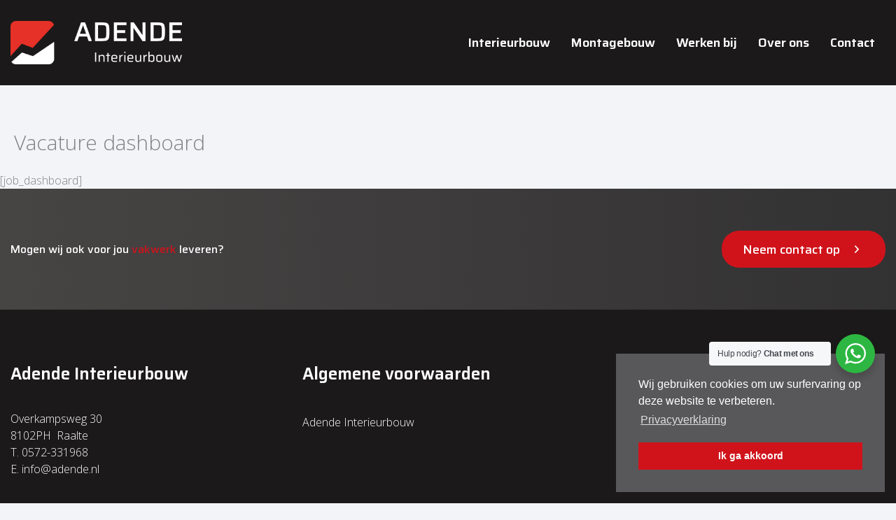

--- FILE ---
content_type: text/css; charset=utf-8
request_url: https://www.adende.nl/wp-content/uploads/bb-plugin/cache/48c15cc03a7ce832249d52c66d9f1f91-layout-bundle.css?ver=2.9.4.2-1.5.2.1
body_size: 22511
content:
.fl-builder-content *,.fl-builder-content *:before,.fl-builder-content *:after {-webkit-box-sizing: border-box;-moz-box-sizing: border-box;box-sizing: border-box;}.fl-row:before,.fl-row:after,.fl-row-content:before,.fl-row-content:after,.fl-col-group:before,.fl-col-group:after,.fl-col:before,.fl-col:after,.fl-module:not([data-accepts]):before,.fl-module:not([data-accepts]):after,.fl-module-content:before,.fl-module-content:after {display: table;content: " ";}.fl-row:after,.fl-row-content:after,.fl-col-group:after,.fl-col:after,.fl-module:not([data-accepts]):after,.fl-module-content:after {clear: both;}.fl-clear {clear: both;}.fl-row,.fl-row-content {margin-left: auto;margin-right: auto;min-width: 0;}.fl-row-content-wrap {position: relative;}.fl-builder-mobile .fl-row-bg-photo .fl-row-content-wrap {background-attachment: scroll;}.fl-row-bg-video,.fl-row-bg-video .fl-row-content,.fl-row-bg-embed,.fl-row-bg-embed .fl-row-content {position: relative;}.fl-row-bg-video .fl-bg-video,.fl-row-bg-embed .fl-bg-embed-code {bottom: 0;left: 0;overflow: hidden;position: absolute;right: 0;top: 0;}.fl-row-bg-video .fl-bg-video video,.fl-row-bg-embed .fl-bg-embed-code video {bottom: 0;left: 0px;max-width: none;position: absolute;right: 0;top: 0px;}.fl-row-bg-video .fl-bg-video video {min-width: 100%;min-height: 100%;width: auto;height: auto;}.fl-row-bg-video .fl-bg-video iframe,.fl-row-bg-embed .fl-bg-embed-code iframe {pointer-events: none;width: 100vw;height: 56.25vw; max-width: none;min-height: 100vh;min-width: 177.77vh; position: absolute;top: 50%;left: 50%;-ms-transform: translate(-50%, -50%); -webkit-transform: translate(-50%, -50%); transform: translate(-50%, -50%);}.fl-bg-video-fallback {background-position: 50% 50%;background-repeat: no-repeat;background-size: cover;bottom: 0px;left: 0px;position: absolute;right: 0px;top: 0px;}.fl-row-bg-slideshow,.fl-row-bg-slideshow .fl-row-content {position: relative;}.fl-row .fl-bg-slideshow {bottom: 0;left: 0;overflow: hidden;position: absolute;right: 0;top: 0;z-index: 0;}.fl-builder-edit .fl-row .fl-bg-slideshow * {bottom: 0;height: auto !important;left: 0;position: absolute !important;right: 0;top: 0;}.fl-row-bg-overlay .fl-row-content-wrap:after {border-radius: inherit;content: '';display: block;position: absolute;top: 0;right: 0;bottom: 0;left: 0;z-index: 0;}.fl-row-bg-overlay .fl-row-content {position: relative;z-index: 1;}.fl-row-default-height .fl-row-content-wrap,.fl-row-custom-height .fl-row-content-wrap {display: -webkit-box;display: -webkit-flex;display: -ms-flexbox;display: flex;min-height: 100vh;}.fl-row-overlap-top .fl-row-content-wrap {display: -webkit-inline-box;display: -webkit-inline-flex;display: -moz-inline-box;display: -ms-inline-flexbox;display: inline-flex;width: 100%;}.fl-row-default-height .fl-row-content-wrap,.fl-row-custom-height .fl-row-content-wrap {min-height: 0;}.fl-row-default-height .fl-row-content,.fl-row-full-height .fl-row-content,.fl-row-custom-height .fl-row-content {-webkit-box-flex: 1 1 auto; -moz-box-flex: 1 1 auto;-webkit-flex: 1 1 auto;-ms-flex: 1 1 auto;flex: 1 1 auto;}.fl-row-default-height .fl-row-full-width.fl-row-content,.fl-row-full-height .fl-row-full-width.fl-row-content,.fl-row-custom-height .fl-row-full-width.fl-row-content {max-width: 100%;width: 100%;}.fl-row-default-height.fl-row-align-center .fl-row-content-wrap,.fl-row-full-height.fl-row-align-center .fl-row-content-wrap,.fl-row-custom-height.fl-row-align-center .fl-row-content-wrap {-webkit-align-items: center;-webkit-box-align: center;-webkit-box-pack: center;-webkit-justify-content: center;-ms-flex-align: center;-ms-flex-pack: center;justify-content: center;align-items: center;}.fl-row-default-height.fl-row-align-bottom .fl-row-content-wrap,.fl-row-full-height.fl-row-align-bottom .fl-row-content-wrap,.fl-row-custom-height.fl-row-align-bottom .fl-row-content-wrap {-webkit-align-items: flex-end;-webkit-justify-content: flex-end;-webkit-box-align: end;-webkit-box-pack: end;-ms-flex-align: end;-ms-flex-pack: end;justify-content: flex-end;align-items: flex-end;}.fl-col-group-equal-height {display: flex;flex-wrap: wrap;width: 100%;}.fl-col-group-equal-height.fl-col-group-has-child-loading {flex-wrap: nowrap;}.fl-col-group-equal-height .fl-col,.fl-col-group-equal-height .fl-col-content {display: flex;flex: 1 1 auto;}.fl-col-group-equal-height .fl-col-content {flex-direction: column;flex-shrink: 1;min-width: 1px;max-width: 100%;width: 100%;}.fl-col-group-equal-height:before,.fl-col-group-equal-height .fl-col:before,.fl-col-group-equal-height .fl-col-content:before,.fl-col-group-equal-height:after,.fl-col-group-equal-height .fl-col:after,.fl-col-group-equal-height .fl-col-content:after{content: none;}.fl-col-group-nested.fl-col-group-equal-height.fl-col-group-align-top .fl-col-content,.fl-col-group-equal-height.fl-col-group-align-top .fl-col-content {justify-content: flex-start;}.fl-col-group-nested.fl-col-group-equal-height.fl-col-group-align-center .fl-col-content,.fl-col-group-equal-height.fl-col-group-align-center .fl-col-content {justify-content: center;}.fl-col-group-nested.fl-col-group-equal-height.fl-col-group-align-bottom .fl-col-content,.fl-col-group-equal-height.fl-col-group-align-bottom .fl-col-content {justify-content: flex-end;}.fl-col-group-equal-height.fl-col-group-align-center .fl-col-group {width: 100%;}.fl-col {float: left;min-height: 1px;}.fl-col-bg-overlay .fl-col-content {position: relative;}.fl-col-bg-overlay .fl-col-content:after {border-radius: inherit;content: '';display: block;position: absolute;top: 0;right: 0;bottom: 0;left: 0;z-index: 0;}.fl-col-bg-overlay .fl-module {position: relative;z-index: 2;}.single:not(.woocommerce).single-fl-builder-template .fl-content {width: 100%;}.fl-builder-layer {position: absolute;top:0;left:0;right: 0;bottom: 0;z-index: 0;pointer-events: none;overflow: hidden;}.fl-builder-shape-layer {z-index: 0;}.fl-builder-shape-layer.fl-builder-bottom-edge-layer {z-index: 1;}.fl-row-bg-overlay .fl-builder-shape-layer {z-index: 1;}.fl-row-bg-overlay .fl-builder-shape-layer.fl-builder-bottom-edge-layer {z-index: 2;}.fl-row-has-layers .fl-row-content {z-index: 1;}.fl-row-bg-overlay .fl-row-content {z-index: 2;}.fl-builder-layer > * {display: block;position: absolute;top:0;left:0;width: 100%;}.fl-builder-layer + .fl-row-content {position: relative;}.fl-builder-layer .fl-shape {fill: #aaa;stroke: none;stroke-width: 0;width:100%;}@supports (-webkit-touch-callout: inherit) {.fl-row.fl-row-bg-parallax .fl-row-content-wrap,.fl-row.fl-row-bg-fixed .fl-row-content-wrap {background-position: center !important;background-attachment: scroll !important;}}@supports (-webkit-touch-callout: none) {.fl-row.fl-row-bg-fixed .fl-row-content-wrap {background-position: center !important;background-attachment: scroll !important;}}.fl-clearfix:before,.fl-clearfix:after {display: table;content: " ";}.fl-clearfix:after {clear: both;}.sr-only {position: absolute;width: 1px;height: 1px;padding: 0;overflow: hidden;clip: rect(0,0,0,0);white-space: nowrap;border: 0;}.fl-builder-content a.fl-button,.fl-builder-content a.fl-button:visited {border-radius: 4px;-moz-border-radius: 4px;-webkit-border-radius: 4px;display: inline-block;font-size: 16px;font-weight: normal;line-height: 18px;padding: 12px 24px;text-decoration: none;text-shadow: none;}.fl-builder-content .fl-button:hover {text-decoration: none;}.fl-builder-content .fl-button:active {position: relative;top: 1px;}.fl-builder-content .fl-button-width-full .fl-button {display: block;text-align: center;}.fl-builder-content .fl-button-width-custom .fl-button {display: inline-block;text-align: center;max-width: 100%;}.fl-builder-content .fl-button-left {text-align: left;}.fl-builder-content .fl-button-center {text-align: center;}.fl-builder-content .fl-button-right {text-align: right;}.fl-builder-content .fl-button i {font-size: 1.3em;height: auto;margin-right:8px;vertical-align: middle;width: auto;}.fl-builder-content .fl-button i.fl-button-icon-after {margin-left: 8px;margin-right: 0;}.fl-builder-content .fl-button-has-icon .fl-button-text {vertical-align: middle;}.fl-icon-wrap {display: inline-block;}.fl-icon {display: table-cell;vertical-align: middle;}.fl-icon a {text-decoration: none;}.fl-icon i {float: right;height: auto;width: auto;}.fl-icon i:before {border: none !important;height: auto;width: auto;}.fl-icon-text {display: table-cell;text-align: left;padding-left: 15px;vertical-align: middle;}.fl-icon-text-empty {display: none;}.fl-icon-text *:last-child {margin: 0 !important;padding: 0 !important;}.fl-icon-text a {text-decoration: none;}.fl-icon-text span {display: block;}.fl-icon-text span.mce-edit-focus {min-width: 1px;}.fl-module img {max-width: 100%;}.fl-photo {line-height: 0;position: relative;}.fl-photo-align-left {text-align: left;}.fl-photo-align-center {text-align: center;}.fl-photo-align-right {text-align: right;}.fl-photo-content {display: inline-block;line-height: 0;position: relative;max-width: 100%;}.fl-photo-img-svg {width: 100%;}.fl-photo-content img {display: inline;height: auto;max-width: 100%;}.fl-photo-crop-circle img {-webkit-border-radius: 100%;-moz-border-radius: 100%;border-radius: 100%;}.fl-photo-caption {font-size: 13px;line-height: 18px;overflow: hidden;text-overflow: ellipsis;}.fl-photo-caption-below {padding-bottom: 20px;padding-top: 10px;}.fl-photo-caption-hover {background: rgba(0,0,0,0.7);bottom: 0;color: #fff;left: 0;opacity: 0;filter: alpha(opacity = 0);padding: 10px 15px;position: absolute;right: 0;-webkit-transition:opacity 0.3s ease-in;-moz-transition:opacity 0.3s ease-in;transition:opacity 0.3s ease-in;}.fl-photo-content:hover .fl-photo-caption-hover {opacity: 100;filter: alpha(opacity = 100);}.fl-builder-pagination,.fl-builder-pagination-load-more {padding: 40px 0;}.fl-builder-pagination ul.page-numbers {list-style: none;margin: 0;padding: 0;text-align: center;}.fl-builder-pagination li {display: inline-block;list-style: none;margin: 0;padding: 0;}.fl-builder-pagination li a.page-numbers,.fl-builder-pagination li span.page-numbers {border: 1px solid #e6e6e6;display: inline-block;padding: 5px 10px;margin: 0 0 5px;}.fl-builder-pagination li a.page-numbers:hover,.fl-builder-pagination li span.current {background: #f5f5f5;text-decoration: none;}.fl-slideshow,.fl-slideshow * {-webkit-box-sizing: content-box;-moz-box-sizing: content-box;box-sizing: content-box;}.fl-slideshow .fl-slideshow-image img {max-width: none !important;}.fl-slideshow-social {line-height: 0 !important;}.fl-slideshow-social * {margin: 0 !important;}.fl-builder-content .bx-wrapper .bx-viewport {background: transparent;border: none;box-shadow: none;-moz-box-shadow: none;-webkit-box-shadow: none;left: 0;}.mfp-wrap button.mfp-arrow,.mfp-wrap button.mfp-arrow:active,.mfp-wrap button.mfp-arrow:hover,.mfp-wrap button.mfp-arrow:focus {background: transparent !important;border: none !important;outline: none;position: absolute;top: 50%;box-shadow: none !important;-moz-box-shadow: none !important;-webkit-box-shadow: none !important;}.mfp-wrap .mfp-close,.mfp-wrap .mfp-close:active,.mfp-wrap .mfp-close:hover,.mfp-wrap .mfp-close:focus {background: transparent !important;border: none !important;outline: none;position: absolute;top: 0;box-shadow: none !important;-moz-box-shadow: none !important;-webkit-box-shadow: none !important;}.admin-bar .mfp-wrap .mfp-close,.admin-bar .mfp-wrap .mfp-close:active,.admin-bar .mfp-wrap .mfp-close:hover,.admin-bar .mfp-wrap .mfp-close:focus {top: 32px!important;}img.mfp-img {padding: 0;}.mfp-counter {display: none;}.mfp-wrap .mfp-preloader.fa {font-size: 30px;}.fl-form-field {margin-bottom: 15px;}.fl-form-field input.fl-form-error {border-color: #DD6420;}.fl-form-error-message {clear: both;color: #DD6420;display: none;padding-top: 8px;font-size: 12px;font-weight: lighter;}.fl-form-button-disabled {opacity: 0.5;}.fl-animation {opacity: 0;}body.fl-no-js .fl-animation {opacity: 1;}.fl-builder-preview .fl-animation,.fl-builder-edit .fl-animation,.fl-animated {opacity: 1;}.fl-animated {animation-fill-mode: both;-webkit-animation-fill-mode: both;}.fl-button.fl-button-icon-animation i {width: 0 !important;opacity: 0;-ms-filter: "alpha(opacity=0)";transition: all 0.2s ease-out;-webkit-transition: all 0.2s ease-out;}.fl-button.fl-button-icon-animation:hover i {opacity: 1! important;-ms-filter: "alpha(opacity=100)";}.fl-button.fl-button-icon-animation i.fl-button-icon-after {margin-left: 0px !important;}.fl-button.fl-button-icon-animation:hover i.fl-button-icon-after {margin-left: 10px !important;}.fl-button.fl-button-icon-animation i.fl-button-icon-before {margin-right: 0 !important;}.fl-button.fl-button-icon-animation:hover i.fl-button-icon-before {margin-right: 20px !important;margin-left: -10px;}.fl-builder-content a.fl-button,.fl-builder-content a.fl-button:visited {background: #fafafa;border: 1px solid #ccc;color: #333;}.fl-builder-content a.fl-button *,.fl-builder-content a.fl-button:visited * {color: #333;}@media (max-width: 1200px) {}@media (max-width: 1025px) { .fl-col-group.fl-col-group-medium-reversed {display: -webkit-flex;display: flex;-webkit-flex-wrap: wrap-reverse;flex-wrap: wrap-reverse;flex-direction: row-reverse;} }@media (max-width: 768px) { .fl-row-content-wrap {background-attachment: scroll !important;}.fl-row-bg-parallax .fl-row-content-wrap {background-attachment: scroll !important;background-position: center center !important;}.fl-col-group.fl-col-group-equal-height {display: block;}.fl-col-group.fl-col-group-equal-height.fl-col-group-custom-width {display: -webkit-box;display: -webkit-flex;display: flex;}.fl-col-group.fl-col-group-responsive-reversed {display: -webkit-flex;display: flex;-webkit-flex-wrap: wrap-reverse;flex-wrap: wrap-reverse;flex-direction: row-reverse;}.fl-col-group.fl-col-group-responsive-reversed .fl-col:not(.fl-col-small-custom-width) {flex-basis: 100%;width: 100% !important;}.fl-col-group.fl-col-group-medium-reversed:not(.fl-col-group-responsive-reversed) {display: unset;display: unset;-webkit-flex-wrap: unset;flex-wrap: unset;flex-direction: unset;}.fl-col {clear: both;float: none;margin-left: auto;margin-right: auto;width: auto !important;}.fl-col-small:not(.fl-col-small-full-width) {max-width: 400px;}.fl-block-col-resize {display:none;}.fl-row[data-node] .fl-row-content-wrap {margin: 0;padding-left: 0;padding-right: 0;}.fl-row[data-node] .fl-bg-video,.fl-row[data-node] .fl-bg-slideshow {left: 0;right: 0;}.fl-col[data-node] .fl-col-content {margin: 0;padding-left: 0;padding-right: 0;} }@media (min-width: 1201px) {html .fl-visible-large:not(.fl-visible-desktop),html .fl-visible-medium:not(.fl-visible-desktop),html .fl-visible-mobile:not(.fl-visible-desktop) {display: none;}}@media (min-width: 1026px) and (max-width: 1200px) {html .fl-visible-desktop:not(.fl-visible-large),html .fl-visible-medium:not(.fl-visible-large),html .fl-visible-mobile:not(.fl-visible-large) {display: none;}}@media (min-width: 769px) and (max-width: 1025px) {html .fl-visible-desktop:not(.fl-visible-medium),html .fl-visible-large:not(.fl-visible-medium),html .fl-visible-mobile:not(.fl-visible-medium) {display: none;}}@media (max-width: 768px) {html .fl-visible-desktop:not(.fl-visible-mobile),html .fl-visible-large:not(.fl-visible-mobile),html .fl-visible-medium:not(.fl-visible-mobile) {display: none;}}.fl-col-content {display: flex;flex-direction: column;margin-top: 0px;margin-right: 0px;margin-bottom: 0px;margin-left: 0px;padding-top: 0px;padding-right: 0px;padding-bottom: 0px;padding-left: 0px;}.fl-row-fixed-width {max-width: 1440px;}.fl-row-content-wrap {margin-top: 0px;margin-right: 0px;margin-bottom: 0px;margin-left: 0px;padding-top: 15px;padding-right: 15px;padding-bottom: 15px;padding-left: 15px;}.fl-module-content, .fl-module:where(.fl-module:not(:has(> .fl-module-content))) {margin-top: 15px;margin-right: 15px;margin-bottom: 15px;margin-left: 15px;}.fl-node-5fb2a47a6a598 > .fl-row-content-wrap {background-image: linear-gradient(90deg, #474444 0%, #333232 100%);}.fl-node-5fb2a47a6a598 .fl-row-content {max-width: 1598px;} .fl-node-5fb2a47a6a598 > .fl-row-content-wrap {padding-top:60px;padding-bottom:60px;}.fl-node-5fb2810990210 {color: #ffffff;}.fl-builder-content .fl-node-5fb2810990210 *:not(input):not(textarea):not(select):not(a):not(h1):not(h2):not(h3):not(h4):not(h5):not(h6):not(.fl-menu-mobile-toggle) {color: inherit;}.fl-builder-content .fl-node-5fb2810990210 a {color: #ffffff;}.fl-builder-content .fl-node-5fb2810990210 a:hover {color: #ffffff;}.fl-builder-content .fl-node-5fb2810990210 h1,.fl-builder-content .fl-node-5fb2810990210 h2,.fl-builder-content .fl-node-5fb2810990210 h3,.fl-builder-content .fl-node-5fb2810990210 h4,.fl-builder-content .fl-node-5fb2810990210 h5,.fl-builder-content .fl-node-5fb2810990210 h6,.fl-builder-content .fl-node-5fb2810990210 h1 a,.fl-builder-content .fl-node-5fb2810990210 h2 a,.fl-builder-content .fl-node-5fb2810990210 h3 a,.fl-builder-content .fl-node-5fb2810990210 h4 a,.fl-builder-content .fl-node-5fb2810990210 h5 a,.fl-builder-content .fl-node-5fb2810990210 h6 a {color: #ffffff;}.fl-node-5fb2810990210 > .fl-row-content-wrap {background-color: #1b1919;border-top-width: 1px;border-right-width: 0px;border-bottom-width: 1px;border-left-width: 0px;}.fl-node-5fb2810990210 .fl-row-content {max-width: 1590px;} .fl-node-5fb2810990210 > .fl-row-content-wrap {padding-top:80px;padding-bottom:60px;}.fl-node-5fb2810990209 {color: #ffffff;}.fl-builder-content .fl-node-5fb2810990209 *:not(input):not(textarea):not(select):not(a):not(h1):not(h2):not(h3):not(h4):not(h5):not(h6):not(.fl-menu-mobile-toggle) {color: inherit;}.fl-builder-content .fl-node-5fb2810990209 a {color: #ffffff;}.fl-builder-content .fl-node-5fb2810990209 a:hover {color: #ffffff;}.fl-builder-content .fl-node-5fb2810990209 h1,.fl-builder-content .fl-node-5fb2810990209 h2,.fl-builder-content .fl-node-5fb2810990209 h3,.fl-builder-content .fl-node-5fb2810990209 h4,.fl-builder-content .fl-node-5fb2810990209 h5,.fl-builder-content .fl-node-5fb2810990209 h6,.fl-builder-content .fl-node-5fb2810990209 h1 a,.fl-builder-content .fl-node-5fb2810990209 h2 a,.fl-builder-content .fl-node-5fb2810990209 h3 a,.fl-builder-content .fl-node-5fb2810990209 h4 a,.fl-builder-content .fl-node-5fb2810990209 h5 a,.fl-builder-content .fl-node-5fb2810990209 h6 a {color: #ffffff;}.fl-node-5fb2810990209 > .fl-row-content-wrap {background-color: #1b1919;border-top-width: 1px;border-right-width: 0px;border-bottom-width: 1px;border-left-width: 0px;}.fl-node-5fb2810990209 .fl-row-content {max-width: 1592px;} .fl-node-5fb2810990209 > .fl-row-content-wrap {padding-top:0px;padding-bottom:20px;}.fl-node-5fb2a47a77a8b {width: 45%;}@media(max-width: 1025px) {.fl-builder-content .fl-node-5fb2a47a77a8b {width: 100% !important;max-width: none;-webkit-box-flex: 0 1 auto;-moz-box-flex: 0 1 auto;-webkit-flex: 0 1 auto;-ms-flex: 0 1 auto;flex: 0 1 auto;}}.fl-node-5fb2810990214 {width: 33.33%;}.fl-node-5fb2810990214 > .fl-col-content {border-top-width: 1px;border-right-width: 1px;border-bottom-width: 1px;border-left-width: 1px;}@media(max-width: 1025px) {.fl-builder-content .fl-node-5fb2810990214 {width: 100% !important;max-width: none;-webkit-box-flex: 0 1 auto;-moz-box-flex: 0 1 auto;-webkit-flex: 0 1 auto;-ms-flex: 0 1 auto;flex: 0 1 auto;}}@media ( max-width: 1025px ) { .fl-node-5fb2810990214.fl-col > .fl-col-content {margin-bottom:60px;}}.fl-node-5fb281099020e {width: 50%;}.fl-node-5fb2810990213 {width: 36%;}.fl-node-5fb2810990213 > .fl-col-content {border-top-width: 1px;border-right-width: 1px;border-bottom-width: 1px;border-left-width: 1px;}@media(max-width: 1025px) {.fl-builder-content .fl-node-5fb2810990213 {width: 50% !important;max-width: none;-webkit-box-flex: 0 1 auto;-moz-box-flex: 0 1 auto;-webkit-flex: 0 1 auto;-ms-flex: 0 1 auto;flex: 0 1 auto;}}@media(max-width: 768px) {.fl-builder-content .fl-node-5fb2810990213 {width: 100% !important;max-width: none;clear: none;float: left;}} .fl-node-5fb2810990213 > .fl-col-content {padding-right:40px;}.fl-node-5fb2a47a77a91 {width: 54%;}@media(max-width: 1025px) {.fl-builder-content .fl-node-5fb2a47a77a91 {width: 100% !important;max-width: none;-webkit-box-flex: 0 1 auto;-moz-box-flex: 0 1 auto;-webkit-flex: 0 1 auto;-ms-flex: 0 1 auto;flex: 0 1 auto;}}.fl-node-5fb2a77ac53e2 {width: 50%;}.fl-node-5fb2810990212 {width: 30.67%;}.fl-node-5fb2810990212 > .fl-col-content {border-top-width: 1px;border-right-width: 1px;border-bottom-width: 1px;border-left-width: 1px;}@media(max-width: 1025px) {.fl-builder-content .fl-node-5fb2810990212 {width: 50% !important;max-width: none;-webkit-box-flex: 0 1 auto;-moz-box-flex: 0 1 auto;-webkit-flex: 0 1 auto;-ms-flex: 0 1 auto;flex: 0 1 auto;}}@media(max-width: 768px) {.fl-builder-content .fl-node-5fb2810990212 {width: 100% !important;max-width: none;clear: none;float: left;}}.fl-module-heading .fl-heading {padding: 0 !important;margin: 0 !important;}.fl-row .fl-col .fl-node-752qhposgz6t h1.fl-heading a,.fl-row .fl-col .fl-node-752qhposgz6t h1.fl-heading .fl-heading-text,.fl-row .fl-col .fl-node-752qhposgz6t h1.fl-heading .fl-heading-text *,.fl-node-752qhposgz6t h1.fl-heading .fl-heading-text {color: #ffffff;}.fl-node-752qhposgz6t.fl-module-heading .fl-heading {font-family: Saira, sans-serif;font-weight: 500;}@media (max-width: 768px) { .fl-module-icon {text-align: center;} }.fl-node-5fb281099021d .fl-icon i,.fl-node-5fb281099021d .fl-icon i:before {color: #9b9b9b;}.fl-node-5fb281099021d .fl-icon i:hover,.fl-node-5fb281099021d .fl-icon i:hover:before,.fl-node-5fb281099021d .fl-icon a:hover i,.fl-node-5fb281099021d .fl-icon a:hover i:before {color: #7f7f7f;}.fl-node-5fb281099021d .fl-icon i, .fl-node-5fb281099021d .fl-icon i:before {font-size: 16px;}.fl-node-5fb281099021d .fl-icon-wrap .fl-icon-text {height: 28px;}.fl-node-5fb281099021d.fl-module-icon {text-align: left;}@media(max-width: 1200px) {.fl-node-5fb281099021d .fl-icon-wrap .fl-icon-text {height: 28px;}}@media(max-width: 1025px) {.fl-node-5fb281099021d .fl-icon-wrap .fl-icon-text {height: 28px;}}@media(max-width: 768px) {.fl-node-5fb281099021d .fl-icon-wrap .fl-icon-text {height: 28px;}} .fl-node-5fb281099021d > .fl-module-content {margin-top:0px;margin-bottom:0px;margin-left:5px;}.fl-builder-content .fl-rich-text strong {font-weight: bold;}.fl-module.fl-rich-text p:last-child {margin-bottom: 0;}.fl-builder-edit .fl-module.fl-rich-text p:not(:has(~ *:not(.fl-block-overlay))) {margin-bottom: 0;}.fl-builder-content .fl-node-5fb2a77ac546e .fl-rich-text, .fl-builder-content .fl-node-5fb2a77ac546e .fl-rich-text *:not(b, strong) {text-align: right;}@media(max-width: 1025px) {.fl-builder-content .fl-node-5fb2a77ac546e .fl-rich-text, .fl-builder-content .fl-node-5fb2a77ac546e .fl-rich-text *:not(b, strong) {text-align: right;}}@media(max-width: 768px) {.fl-builder-content .fl-node-5fb2a77ac546e .fl-rich-text, .fl-builder-content .fl-node-5fb2a77ac546e .fl-rich-text *:not(b, strong) {text-align: left;}} .fl-node-5fb2a77ac546e > .fl-module-content {margin-top:0px;margin-bottom:0px;}.fl-row .fl-col .fl-node-5fb2a72e3c233 h4.fl-heading a,.fl-row .fl-col .fl-node-5fb2a72e3c233 h4.fl-heading .fl-heading-text,.fl-row .fl-col .fl-node-5fb2a72e3c233 h4.fl-heading .fl-heading-text *,.fl-node-5fb2a72e3c233 h4.fl-heading .fl-heading-text {color: #ffffff;}.fl-node-5fb2a72e3c233.fl-module-heading .fl-heading {font-family: Saira, sans-serif;font-weight: 600;font-size: 24px;text-align: left;} .fl-node-5fb2a72e3c233 > .fl-module-content {margin-bottom:40px;}@media (max-width: 768px) { .fl-node-5fb2a72e3c233 > .fl-module-content { margin-bottom:15px; } }.fl-row .fl-col .fl-node-5fb2a71821720 h4.fl-heading a,.fl-row .fl-col .fl-node-5fb2a71821720 h4.fl-heading .fl-heading-text,.fl-row .fl-col .fl-node-5fb2a71821720 h4.fl-heading .fl-heading-text *,.fl-node-5fb2a71821720 h4.fl-heading .fl-heading-text {color: #ffffff;}.fl-node-5fb2a71821720.fl-module-heading .fl-heading {font-family: Saira, sans-serif;font-weight: 600;font-size: 24px;text-align: left;} .fl-node-5fb2a71821720 > .fl-module-content {margin-bottom:40px;}@media (max-width: 768px) { .fl-node-5fb2a71821720 > .fl-module-content { margin-bottom:15px; } }.uabb-creative-button-wrap a,.uabb-creative-button-wrap a:visited {padding: 12px 24px;}a.uabb-button.uabb-creative-button.uabb-creative-gradient-btn {border: none;}.fl-node-5fb2a5060a664 .uabb-button .uabb-btn-img {width: 20px;}.fl-node-5fb2a5060a664 .uabb-creative-button-wrap a,.fl-node-5fb2a5060a664 .uabb-creative-button-wrap a:visited {padding-top:15px;padding-bottom:15px;padding-left:30px;padding-right:30px;background:#d0131b;background: rgba(208, 19, 27, 1);}.fl-node-5fb2a5060a664 .uabb-module-content.uabb-creative-button-wrap a:hover,.fl-node-5fb2a5060a664 .uabb-module-content.uabb-creative-button-wrap a:focus {border-color:#bc0921;}.fl-node-5fb2a5060a664 .uabb-creative-button-wrap a:focus,.fl-node-5fb2a5060a664 .uabb-creative-button-wrap a:hover {background:#e9ecf2;background: rgba(233, 236, 242, 1);}.fl-node-5fb2a5060a664 .uabb-creative-button-wrap a,.fl-node-5fb2a5060a664 .uabb-creative-button-wrap a *,.fl-node-5fb2a5060a664 .uabb-creative-button-wrap a:visited,.fl-node-5fb2a5060a664 .uabb-creative-button-wrap a:visited * {color: #ffffff;}.fl-node-5fb2a5060a664 .uabb-creative-button-wrap a:focus,.fl-node-5fb2a5060a664 .uabb-creative-button-wrap a:focus *,.fl-node-5fb2a5060a664 .uabb-creative-button-wrap a:hover,.fl-node-5fb2a5060a664 .uabb-creative-button-wrap a:hover * {color: #1b1919;}.fl-node-5fb2a5060a664 .uabb-creative-button-wrap a:focus,.fl-node-5fb2a5060a664 .uabb-creative-button-wrap a:hover {}@media ( max-width: 768px ) {.fl-node-5fb2a5060a664 .uabb-creative-button-wrap.uabb-button-reponsive-left.uabb-creative-button-reponsive-left {text-align: left;}}@media ( max-width: 1025px ) {.fl-node-5fb2a5060a664 .uabb-creative-button-wrap.uabb-creative-button-tablet- {text-align: ;}.fl-node-5fb2a5060a664 .uabb-creative-button-wrap a,.fl-node-5fb2a5060a664 .uabb-creative-button-wrap a:visited {padding-top:px;padding-bottom:px;padding-left:px;padding-right:px;}}@media ( max-width: 768px ) {.fl-node-5fb2a5060a664 .uabb-creative-button-wrap a,.fl-node-5fb2a5060a664 .uabb-creative-button-wrap a:visited {padding-top:px;padding-bottom:px;padding-left:px;padding-right:px;}}.fl-node-5fb2a5060a664 .uabb-creative-button-wrap a,.fl-node-5fb2a5060a664 .uabb-creative-button-wrap a:visited {font-family: Saira, sans-serif;font-weight: 500;font-size: 18px;}.fl-node-5fb2a5060a664 .uabb-module-content.uabb-creative-button-wrap a {border-style: none;border-width: 0;background-clip: border-box;border-top-left-radius: 25px;border-top-right-radius: 25px;border-bottom-left-radius: 25px;border-bottom-right-radius: 25px;}.fl-node-5fb281099021e .fl-icon i,.fl-node-5fb281099021e .fl-icon i:before {color: #9b9b9b;}.fl-node-5fb281099021e .fl-icon i, .fl-node-5fb281099021e .fl-icon i:before {font-size: 16px;}.fl-node-5fb281099021e .fl-icon-wrap .fl-icon-text {height: 28px;}.fl-node-5fb281099021e.fl-module-icon {text-align: left;}@media(max-width: 1200px) {.fl-node-5fb281099021e .fl-icon-wrap .fl-icon-text {height: 28px;}}@media(max-width: 1025px) {.fl-node-5fb281099021e .fl-icon-wrap .fl-icon-text {height: 28px;}}@media(max-width: 768px) {.fl-node-5fb281099021e .fl-icon-wrap .fl-icon-text {height: 28px;}} .fl-node-5fb281099021e > .fl-module-content {margin-top:0px;margin-right:0px;margin-bottom:0px;margin-left:3px;}.fl-row .fl-col .fl-node-5fb2810990220 h4.fl-heading a,.fl-row .fl-col .fl-node-5fb2810990220 h4.fl-heading .fl-heading-text,.fl-row .fl-col .fl-node-5fb2810990220 h4.fl-heading .fl-heading-text *,.fl-node-5fb2810990220 h4.fl-heading .fl-heading-text {color: #ffffff;}.fl-node-5fb2810990220.fl-module-heading .fl-heading {font-family: Saira, sans-serif;font-weight: 600;font-size: 24px;text-align: left;} .fl-node-5fb2810990220 > .fl-module-content {margin-bottom:40px;}@media (max-width: 768px) { .fl-node-5fb2810990220 > .fl-module-content { margin-bottom:15px; } }.fl-node-5fb2810990217 .fl-icon i,.fl-node-5fb2810990217 .fl-icon i:before {color: #9b9b9b;}.fl-node-5fb2810990217 .fl-icon i, .fl-node-5fb2810990217 .fl-icon i:before {font-size: 16px;}.fl-node-5fb2810990217 .fl-icon-wrap .fl-icon-text {height: 28px;}.fl-node-5fb2810990217.fl-module-icon {text-align: left;}@media(max-width: 1200px) {.fl-node-5fb2810990217 .fl-icon-wrap .fl-icon-text {height: 28px;}}@media(max-width: 1025px) {.fl-node-5fb2810990217 .fl-icon-wrap .fl-icon-text {height: 28px;}}@media(max-width: 768px) {.fl-node-5fb2810990217 .fl-icon-wrap .fl-icon-text {height: 28px;}} .fl-node-5fb2810990217 > .fl-module-content {margin-top:0px;margin-right:0px;margin-bottom:0px;margin-left:3px;}.fl-node-5fb2810990216 .fl-icon i,.fl-node-5fb2810990216 .fl-icon i:before {color: #9b9b9b;}.fl-node-5fb2810990216 .fl-icon i:hover,.fl-node-5fb2810990216 .fl-icon i:hover:before,.fl-node-5fb2810990216 .fl-icon a:hover i,.fl-node-5fb2810990216 .fl-icon a:hover i:before {color: #7f7f7f;}.fl-node-5fb2810990216 .fl-icon i, .fl-node-5fb2810990216 .fl-icon i:before {font-size: 16px;}.fl-node-5fb2810990216 .fl-icon-wrap .fl-icon-text {height: 28px;}.fl-node-5fb2810990216.fl-module-icon {text-align: left;}@media(max-width: 1200px) {.fl-node-5fb2810990216 .fl-icon-wrap .fl-icon-text {height: 28px;}}@media(max-width: 1025px) {.fl-node-5fb2810990216 .fl-icon-wrap .fl-icon-text {height: 28px;}}@media(max-width: 768px) {.fl-node-5fb2810990216 .fl-icon-wrap .fl-icon-text {height: 28px;}} .fl-node-5fb2810990216 > .fl-module-content {margin-top:0px;margin-bottom:0px;margin-left:5px;} .fl-node-5fb281099020f > .fl-module-content {margin-top:0px;margin-bottom:0px;}.fl-builder-content .fl-node-5fb2810990215 .fl-rich-text, .fl-builder-content .fl-node-5fb2810990215 .fl-rich-text *:not(b, strong) {line-height: 2;}.fl-builder-content .fl-node-5fc7778e62cec .fl-rich-text, .fl-builder-content .fl-node-5fc7778e62cec .fl-rich-text *:not(b, strong) {line-height: 2;}.adv-icon-horizontal .adv-icon-link {display: inline-block;vertical-align: top;}.adv-icon-vertical .adv-icon-link {display: block;}.adv-icon-left {text-align: left;}.adv-icon-center {text-align: center;}.adv-icon-right {text-align: right;}.fl-node-5fb3003c8bfe0 .adv-icon-horizontal .adv-icon-link {margin-bottom: 20px;display: inline-block;}.fl-node-5fb3003c8bfe0 .adv-icon-left .adv-icon-link {margin-right: 20px;}.fl-node-5fb3003c8bfe0 .adv-icon-center .adv-icon-link {margin-left: 10px;margin-right: 10px;}.fl-node-5fb3003c8bfe0 .adv-icon-right .adv-icon-link {margin-left: 20px;}.fl-node-5fb3003c8bfe0 .adv-icon-1 .uabb-imgicon-wrap {text-align: left;}.fl-node-5fb3003c8bfe0 .adv-icon-1 .uabb-icon-wrap .uabb-icon i,.fl-node-5fb3003c8bfe0 .adv-icon-1 .uabb-icon-wrap .uabb-icon i:before {color: #d0131b;font-size: 35px;height: auto;width: auto;line-height: 35px;height: 35px;width: 35px;text-align: center;}.fl-node-5fb3003c8bfe0 .adv-icon-1 .uabb-icon-wrap .uabb-icon i:before {background: none;}.fl-node-5fb3003c8bfe0 .adv-icon-1 .uabb-icon-wrap .uabb-icon i:hover,.fl-node-5fb3003c8bfe0 .adv-icon-1 .uabb-icon-wrap .uabb-icon i:hover:before,.fl-node-5fb3003c8bfe0 .adv-icon-1 .uabb-infobox-module-link:hover .uabb-icon-wrap .uabb-icon i,.fl-node-5fb3003c8bfe0 .adv-icon-1 .uabb-infobox-module-link:hover .uabb-icon-wrap .uabb-icon i:before {color: ;}.fl-node-5fb3003c8bfe0 .adv-icon-1 .uabb-icon-wrap .uabb-icon i:hover:before {background: none;}@media ( max-width: 1025px ) {.fl-node-5fb3003c8bfe0 .adv-icon-1 .uabb-imgicon-wrap {text-align: ;}}@media ( max-width: 768px ) {.fl-node-5fb3003c8bfe0 .adv-icon-1 .uabb-imgicon-wrap {text-align: ;}}.fl-node-5fb3003c8bfe0 .uabb-module-content.adv-icon-wrap .uabb-icon-wrap .uabb-icon i:before {font-size: 35px;}@media ( max-width: 768px ) {.fl-node-5fb3003c8bfe0 .adv-icon-1 .uabb-imgicon-wrap {text-align: center;}}.fl-node-5fb3003c8bfe0 .adv-icon-2 .uabb-imgicon-wrap {text-align: left;}.fl-node-5fb3003c8bfe0 .adv-icon-2 .uabb-icon-wrap .uabb-icon i,.fl-node-5fb3003c8bfe0 .adv-icon-2 .uabb-icon-wrap .uabb-icon i:before {color: #d0131b;font-size: 35px;height: auto;width: auto;line-height: 35px;height: 35px;width: 35px;text-align: center;}.fl-node-5fb3003c8bfe0 .adv-icon-2 .uabb-icon-wrap .uabb-icon i:before {background: none;}.fl-node-5fb3003c8bfe0 .adv-icon-2 .uabb-icon-wrap .uabb-icon i:hover,.fl-node-5fb3003c8bfe0 .adv-icon-2 .uabb-icon-wrap .uabb-icon i:hover:before,.fl-node-5fb3003c8bfe0 .adv-icon-2 .uabb-infobox-module-link:hover .uabb-icon-wrap .uabb-icon i,.fl-node-5fb3003c8bfe0 .adv-icon-2 .uabb-infobox-module-link:hover .uabb-icon-wrap .uabb-icon i:before {color: ;}.fl-node-5fb3003c8bfe0 .adv-icon-2 .uabb-icon-wrap .uabb-icon i:hover:before {background: none;}@media ( max-width: 1025px ) {.fl-node-5fb3003c8bfe0 .adv-icon-2 .uabb-imgicon-wrap {text-align: ;}}@media ( max-width: 768px ) {.fl-node-5fb3003c8bfe0 .adv-icon-2 .uabb-imgicon-wrap {text-align: ;}}@media ( max-width: 768px ) {.fl-node-5fb3003c8bfe0 .adv-icon-2 .uabb-imgicon-wrap {text-align: center;}}.fl-node-5fb3003c8bfe0 .adv-icon-3 .uabb-imgicon-wrap {text-align: left;}.fl-node-5fb3003c8bfe0 .adv-icon-3 .uabb-icon-wrap .uabb-icon i,.fl-node-5fb3003c8bfe0 .adv-icon-3 .uabb-icon-wrap .uabb-icon i:before {color: #d0131b;font-size: 35px;height: auto;width: auto;line-height: 35px;height: 35px;width: 35px;text-align: center;}.fl-node-5fb3003c8bfe0 .adv-icon-3 .uabb-icon-wrap .uabb-icon i:before {background: none;}.fl-node-5fb3003c8bfe0 .adv-icon-3 .uabb-icon-wrap .uabb-icon i:hover,.fl-node-5fb3003c8bfe0 .adv-icon-3 .uabb-icon-wrap .uabb-icon i:hover:before,.fl-node-5fb3003c8bfe0 .adv-icon-3 .uabb-infobox-module-link:hover .uabb-icon-wrap .uabb-icon i,.fl-node-5fb3003c8bfe0 .adv-icon-3 .uabb-infobox-module-link:hover .uabb-icon-wrap .uabb-icon i:before {color: ;}.fl-node-5fb3003c8bfe0 .adv-icon-3 .uabb-icon-wrap .uabb-icon i:hover:before {background: none;}@media ( max-width: 1025px ) {.fl-node-5fb3003c8bfe0 .adv-icon-3 .uabb-imgicon-wrap {text-align: ;}}@media ( max-width: 768px ) {.fl-node-5fb3003c8bfe0 .adv-icon-3 .uabb-imgicon-wrap {text-align: ;}}@media ( max-width: 768px ) {.fl-node-5fb3003c8bfe0 .adv-icon-3 .uabb-imgicon-wrap {text-align: center;}}@media ( max-width: 768px ) {.fl-node-5fb3003c8bfe0 .adv-icon-wrap {text-align: center;}}@media ( max-width: 1025px ) {.fl-node-5fb3003c8bfe0 .adv-icon-horizontal .adv-icon-link {margin-bottom: px;display: inline-block;}.fl-node-5fb3003c8bfe0 .adv-icon-left .adv-icon-link {margin-right: px;}.fl-node-5fb3003c8bfe0 .adv-icon-center .adv-icon-link {margin-left: 0px;margin-right: 0px;}.fl-node-5fb3003c8bfe0 .adv-icon-right .adv-icon-link {margin-left: px;}}@media ( max-width: 768px ) {.fl-node-5fb3003c8bfe0 .adv-icon-horizontal .adv-icon-link {margin-bottom: px;display: inline-block;}.fl-node-5fb3003c8bfe0 .adv-icon-left .adv-icon-link {margin-right: px;}.fl-node-5fb3003c8bfe0 .adv-icon-center .adv-icon-link {margin-left: 0px;margin-right: 0px;}.fl-node-5fb3003c8bfe0 .adv-icon-right .adv-icon-link {margin-left: px;}}.fl-col-group-equal-height.fl-col-group-align-bottom .fl-col-content {-webkit-justify-content: flex-end;justify-content: flex-end;-webkit-box-align: end; -webkit-box-pack: end;-ms-flex-pack: end;}.uabb-module-content h1,.uabb-module-content h2,.uabb-module-content h3,.uabb-module-content h4,.uabb-module-content h5,.uabb-module-content h6 {margin: 0;clear: both;}.fl-module-content a,.fl-module-content a:hover,.fl-module-content a:focus {text-decoration: none;}.uabb-row-separator {position: absolute;width: 100%;left: 0;}.uabb-top-row-separator {top: 0;bottom: auto}.uabb-bottom-row-separator {top: auto;bottom: 0;}.fl-builder-content-editing .fl-visible-medium.uabb-row,.fl-builder-content-editing .fl-visible-medium-mobile.uabb-row,.fl-builder-content-editing .fl-visible-mobile.uabb-row {display: none !important;}@media (max-width: 992px) {.fl-builder-content-editing .fl-visible-desktop.uabb-row,.fl-builder-content-editing .fl-visible-mobile.uabb-row {display: none !important;}.fl-builder-content-editing .fl-visible-desktop-medium.uabb-row,.fl-builder-content-editing .fl-visible-medium.uabb-row,.fl-builder-content-editing .fl-visible-medium-mobile.uabb-row {display: block !important;}}@media (max-width: 768px) {.fl-builder-content-editing .fl-visible-desktop.uabb-row,.fl-builder-content-editing .fl-visible-desktop-medium.uabb-row,.fl-builder-content-editing .fl-visible-medium.uabb-row {display: none !important;}.fl-builder-content-editing .fl-visible-medium-mobile.uabb-row,.fl-builder-content-editing .fl-visible-mobile.uabb-row {display: block !important;}}.fl-responsive-preview-content .fl-builder-content-editing {overflow-x: hidden;overflow-y: visible;}.uabb-row-separator svg {width: 100%;}.uabb-top-row-separator.uabb-has-svg svg {position: absolute;padding: 0;margin: 0;left: 50%;top: -1px;bottom: auto;-webkit-transform: translateX(-50%);-ms-transform: translateX(-50%);transform: translateX(-50%);}.uabb-bottom-row-separator.uabb-has-svg svg {position: absolute;padding: 0;margin: 0;left: 50%;bottom: -1px;top: auto;-webkit-transform: translateX(-50%);-ms-transform: translateX(-50%);transform: translateX(-50%);}.uabb-bottom-row-separator.uabb-has-svg .uasvg-wave-separator {bottom: 0;}.uabb-top-row-separator.uabb-has-svg .uasvg-wave-separator {top: 0;}.uabb-bottom-row-separator.uabb-svg-triangle svg,.uabb-bottom-row-separator.uabb-xlarge-triangle svg,.uabb-top-row-separator.uabb-xlarge-triangle-left svg,.uabb-bottom-row-separator.uabb-svg-circle svg,.uabb-top-row-separator.uabb-slime-separator svg,.uabb-top-row-separator.uabb-grass-separator svg,.uabb-top-row-separator.uabb-grass-bend-separator svg,.uabb-bottom-row-separator.uabb-mul-triangles-separator svg,.uabb-top-row-separator.uabb-wave-slide-separator svg,.uabb-top-row-separator.uabb-pine-tree-separator svg,.uabb-top-row-separator.uabb-pine-tree-bend-separator svg,.uabb-bottom-row-separator.uabb-stamp-separator svg,.uabb-bottom-row-separator.uabb-xlarge-circle svg,.uabb-top-row-separator.uabb-wave-separator svg{left: 50%;-webkit-transform: translateX(-50%) scaleY(-1); -moz-transform: translateX(-50%) scaleY(-1);-ms-transform: translateX(-50%) scaleY(-1); -o-transform: translateX(-50%) scaleY(-1);transform: translateX(-50%) scaleY(-1);}.uabb-bottom-row-separator.uabb-big-triangle svg {left: 50%;-webkit-transform: scale(1) scaleY(-1) translateX(-50%); -moz-transform: scale(1) scaleY(-1) translateX(-50%);-ms-transform: scale(1) scaleY(-1) translateX(-50%); -o-transform: scale(1) scaleY(-1) translateX(-50%);transform: scale(1) scaleY(-1) translateX(-50%);}.uabb-top-row-separator.uabb-big-triangle svg {left: 50%;-webkit-transform: translateX(-50%) scale(1); -moz-transform: translateX(-50%) scale(1);-ms-transform: translateX(-50%) scale(1); -o-transform: translateX(-50%) scale(1);transform: translateX(-50%) scale(1);}.uabb-top-row-separator.uabb-xlarge-triangle-right svg {left: 50%;-webkit-transform: translateX(-50%) scale(-1); -moz-transform: translateX(-50%) scale(-1);-ms-transform: translateX(-50%) scale(-1); -o-transform: translateX(-50%) scale(-1);transform: translateX(-50%) scale(-1);}.uabb-bottom-row-separator.uabb-xlarge-triangle-right svg {left: 50%;-webkit-transform: translateX(-50%) scaleX(-1); -moz-transform: translateX(-50%) scaleX(-1);-ms-transform: translateX(-50%) scaleX(-1); -o-transform: translateX(-50%) scaleX(-1);transform: translateX(-50%) scaleX(-1);}.uabb-top-row-separator.uabb-curve-up-separator svg {left: 50%; -webkit-transform: translateX(-50%) scaleY(-1); -moz-transform: translateX(-50%) scaleY(-1);-ms-transform: translateX(-50%) scaleY(-1); -o-transform: translateX(-50%) scaleY(-1);transform: translateX(-50%) scaleY(-1);}.uabb-top-row-separator.uabb-curve-down-separator svg {left: 50%;-webkit-transform: translateX(-50%) scale(-1); -moz-transform: translateX(-50%) scale(-1);-ms-transform: translateX(-50%) scale(-1); -o-transform: translateX(-50%) scale(-1);transform: translateX(-50%) scale(-1);}.uabb-bottom-row-separator.uabb-curve-down-separator svg {left: 50%;-webkit-transform: translateX(-50%) scaleX(-1); -moz-transform: translateX(-50%) scaleX(-1);-ms-transform: translateX(-50%) scaleX(-1); -o-transform: translateX(-50%) scaleX(-1);transform: translateX(-50%) scaleX(-1);}.uabb-top-row-separator.uabb-tilt-left-separator svg {left: 50%;-webkit-transform: translateX(-50%) scale(-1); -moz-transform: translateX(-50%) scale(-1);-ms-transform: translateX(-50%) scale(-1); -o-transform: translateX(-50%) scale(-1);transform: translateX(-50%) scale(-1);}.uabb-top-row-separator.uabb-tilt-right-separator svg{left: 50%;-webkit-transform: translateX(-50%) scaleY(-1); -moz-transform: translateX(-50%) scaleY(-1);-ms-transform: translateX(-50%) scaleY(-1); -o-transform: translateX(-50%) scaleY(-1);transform: translateX(-50%) scaleY(-1);}.uabb-bottom-row-separator.uabb-tilt-left-separator svg {left: 50%;-webkit-transform: translateX(-50%); -moz-transform: translateX(-50%);-ms-transform: translateX(-50%); -o-transform: translateX(-50%);transform: translateX(-50%);}.uabb-bottom-row-separator.uabb-tilt-right-separator svg {left: 50%;-webkit-transform: translateX(-50%) scaleX(-1); -moz-transform: translateX(-50%) scaleX(-1);-ms-transform: translateX(-50%) scaleX(-1); -o-transform: translateX(-50%) scaleX(-1);transform: translateX(-50%) scaleX(-1);}.uabb-top-row-separator.uabb-tilt-left-separator,.uabb-top-row-separator.uabb-tilt-right-separator {top: 0;}.uabb-bottom-row-separator.uabb-tilt-left-separator,.uabb-bottom-row-separator.uabb-tilt-right-separator {bottom: 0;}.uabb-top-row-separator.uabb-arrow-outward-separator svg,.uabb-top-row-separator.uabb-arrow-inward-separator svg,.uabb-top-row-separator.uabb-cloud-separator svg,.uabb-top-row-separator.uabb-multi-triangle svg {left: 50%;-webkit-transform: translateX(-50%) scaleY(-1); -moz-transform: translateX(-50%) scaleY(-1);-ms-transform: translateX(-50%) scaleY(-1); -o-transform: translateX(-50%) scaleY(-1);transform: translateX(-50%) scaleY(-1);}.uabb-bottom-row-separator.uabb-multi-triangle svg {bottom: -2px;}.uabb-row-separator.uabb-round-split:after,.uabb-row-separator.uabb-round-split:before {left: 0;width: 50%;background: inherit inherit/inherit inherit inherit inherit;content: '';position: absolute}.uabb-button-wrap a,.uabb-button-wrap a:visited {display: inline-block;font-size: 16px;line-height: 18px;text-decoration: none;text-shadow: none;}.fl-builder-content .uabb-button:hover {text-decoration: none;}.fl-builder-content .uabb-button-width-full .uabb-button {display: block;text-align: center;}.uabb-button-width-custom .uabb-button {display: inline-block;text-align: center;max-width: 100%;}.fl-builder-content .uabb-button-left {text-align: left;}.fl-builder-content .uabb-button-center {text-align: center;}.fl-builder-content .uabb-infobox .uabb-button-center,.fl-builder-content .uabb-modal-action-wrap .uabb-button-center,.fl-builder-content .uabb-ultb3-box .uabb-button-center,.fl-builder-content .uabb-slide-down .uabb-button-center,.fl-builder-content .uabb-blog-post-content .uabb-button-center,.fl-builder-content .uabb-cta-wrap .uabb-button-center,.fl-builder-content .fl-module-uabb-off-canvas .uabb-button-wrap .uabb-button-center{text-align: inherit;}.fl-builder-content .uabb-button-right {text-align: right;}.fl-builder-content .uabb-button i,.fl-builder-content .uabb-button i:before {font-size: 1em;height: 1em;line-height: 1em;width: 1em;}.uabb-button .uabb-button-icon-after {margin-left: 8px;margin-right: 0;}.uabb-button .uabb-button-icon-before {margin-left: 0;margin-right: 8px;}.uabb-button .uabb-button-icon-no-text {margin: 0;}.uabb-button-has-icon .uabb-button-text {vertical-align: middle;}.uabb-icon-wrap {display: inline-block;}.uabb-icon a {text-decoration: none;}.uabb-icon i {display: block;}.uabb-icon i:before {border: none !important;background: none !important;}.uabb-icon-text {display: table-cell;text-align: left;padding-left: 15px;vertical-align: middle;}.uabb-icon-text *:last-child {margin: 0 !important;padding: 0 !important;}.uabb-icon-text a {text-decoration: none;}.uabb-photo {line-height: 0;position: relative;z-index: 2;}.uabb-photo-align-left {text-align: left;}.uabb-photo-align-center {text-align: center;}.uabb-photo-align-right {text-align: right;}.uabb-photo-content {border-radius: 0;display: inline-block;line-height: 0;position: relative;max-width: 100%;overflow: hidden;}.uabb-photo-content img {border-radius: inherit;display: inline;height: auto;max-width: 100%;width: auto;}.fl-builder-content .uabb-photo-crop-circle img {-webkit-border-radius: 100%;-moz-border-radius: 100%;border-radius: 100%;}.fl-builder-content .uabb-photo-crop-square img {-webkit-border-radius: 0;-moz-border-radius: 0;border-radius: 0;}.uabb-photo-caption {font-size: 13px;line-height: 18px;overflow: hidden;text-overflow: ellipsis;white-space: nowrap;}.uabb-photo-caption-below {padding-bottom: 20px;padding-top: 10px;}.uabb-photo-caption-hover {background: rgba(0,0,0,0.7);bottom: 0;color: #fff;left: 0;opacity: 0;visibility: hidden;filter: alpha(opacity = 0);padding: 10px 15px;position: absolute;right: 0;-webkit-transition:visibility 200ms linear;-moz-transition:visibility 200ms linear;transition:visibility 200ms linear;}.uabb-photo-content:hover .uabb-photo-caption-hover {opacity: 100;visibility: visible;}.uabb-active-btn {background: #1e8cbe;border-color: #0074a2;-webkit-box-shadow: inset 0 1px 0 rgba(120,200,230,.6);box-shadow: inset 0 1px 0 rgba(120,200,230,.6);color: white;}.fl-builder-bar .fl-builder-add-content-button {display: block !important;opacity: 1 !important;}.uabb-imgicon-wrap .uabb-icon {display: block;}.uabb-imgicon-wrap .uabb-icon i{float: none;}.uabb-imgicon-wrap .uabb-image {line-height: 0;position: relative;}.uabb-imgicon-wrap .uabb-image-align-left {text-align: left;}.uabb-imgicon-wrap .uabb-image-align-center {text-align: center;}.uabb-imgicon-wrap .uabb-image-align-right {text-align: right;}.uabb-imgicon-wrap .uabb-image-content {display: inline-block;border-radius: 0;line-height: 0;position: relative;max-width: 100%;}.uabb-imgicon-wrap .uabb-image-content img {display: inline;height: auto !important;max-width: 100%;width: auto;border-radius: inherit;box-shadow: none;box-sizing: content-box;}.fl-builder-content .uabb-imgicon-wrap .uabb-image-crop-circle img {-webkit-border-radius: 100%;-moz-border-radius: 100%;border-radius: 100%;}.fl-builder-content .uabb-imgicon-wrap .uabb-image-crop-square img {-webkit-border-radius: 0;-moz-border-radius: 0;border-radius: 0;}.uabb-creative-button-wrap a,.uabb-creative-button-wrap a:visited {background: #fafafa;border: 1px solid #ccc;color: #333;display: inline-block;vertical-align: middle;text-align: center;overflow: hidden;text-decoration: none;text-shadow: none;box-shadow: none;position: relative;-webkit-transition: all 200ms linear; -moz-transition: all 200ms linear;-ms-transition: all 200ms linear; -o-transition: all 200ms linear;transition: all 200ms linear;}.uabb-creative-button-wrap a:focus {text-decoration: none;text-shadow: none;box-shadow: none;}.uabb-creative-button-wrap a .uabb-creative-button-text,.uabb-creative-button-wrap a .uabb-creative-button-icon,.uabb-creative-button-wrap a:visited .uabb-creative-button-text,.uabb-creative-button-wrap a:visited .uabb-creative-button-icon {-webkit-transition: all 200ms linear; -moz-transition: all 200ms linear;-ms-transition: all 200ms linear; -o-transition: all 200ms linear;transition: all 200ms linear;}.uabb-creative-button-wrap a:hover {text-decoration: none;}.uabb-creative-button-wrap .uabb-creative-button-width-full .uabb-creative-button {display: block;text-align: center;}.uabb-creative-button-wrap .uabb-creative-button-width-custom .uabb-creative-button {display: inline-block;text-align: center;max-width: 100%;}.uabb-creative-button-wrap .uabb-creative-button-left {text-align: left;}.uabb-creative-button-wrap .uabb-creative-button-center {text-align: center;}.uabb-creative-button-wrap .uabb-creative-button-right {text-align: right;}.uabb-creative-button-wrap .uabb-creative-button i {font-size: 1.3em;height: auto;vertical-align: middle;width: auto;}.uabb-creative-button-wrap .uabb-creative-button .uabb-creative-button-icon-after {margin-left: 8px;margin-right: 0;}.uabb-creative-button-wrap .uabb-creative-button .uabb-creative-button-icon-before {margin-right: 8px;margin-left: 0;}.uabb-creative-button-wrap.uabb-creative-button-icon-no-text .uabb-creative-button i {margin: 0;}.uabb-creative-button-wrap .uabb-creative-button-has-icon .uabb-creative-button-text {vertical-align: middle;}.uabb-creative-button-wrap a,.uabb-creative-button-wrap a:visited {padding: 12px 24px;}.uabb-creative-button.uabb-creative-transparent-btn {background: transparent;}.uabb-creative-button.uabb-creative-transparent-btn:after {content: '';position: absolute;z-index: 1;-webkit-transition: all 200ms linear; -moz-transition: all 200ms linear;-ms-transition: all 200ms linear; -o-transition: all 200ms linear;transition: all 200ms linear;}.uabb-transparent-fill-top-btn:after,.uabb-transparent-fill-bottom-btn:after {width: 100%;height: 0;left: 0;}.uabb-transparent-fill-top-btn:after {top: 0;}.uabb-transparent-fill-bottom-btn:after {bottom: 0;}.uabb-transparent-fill-left-btn:after,.uabb-transparent-fill-right-btn:after {width: 0;height: 100%;top: 0;}.uabb-transparent-fill-left-btn:after {left: 0;}.uabb-transparent-fill-right-btn:after {right: 0;}.uabb-transparent-fill-center-btn:after{width: 0;height: 100%;top: 50%;left: 50%;-webkit-transform: translateX(-50%) translateY(-50%); -moz-transform: translateX(-50%) translateY(-50%);-ms-transform: translateX(-50%) translateY(-50%); -o-transform: translateX(-50%) translateY(-50%);transform: translateX(-50%) translateY(-50%);}.uabb-transparent-fill-diagonal-btn:after,.uabb-transparent-fill-horizontal-btn:after {width: 100%;height: 0;top: 50%;left: 50%;}.uabb-transparent-fill-diagonal-btn{overflow: hidden;}.uabb-transparent-fill-diagonal-btn:after{-webkit-transform: translateX(-50%) translateY(-50%) rotate( 45deg ); -moz-transform: translateX(-50%) translateY(-50%) rotate( 45deg );-ms-transform: translateX(-50%) translateY(-50%) rotate( 45deg ); -o-transform: translateX(-50%) translateY(-50%) rotate( 45deg );transform: translateX(-50%) translateY(-50%) rotate( 45deg );}.uabb-transparent-fill-horizontal-btn:after{-webkit-transform: translateX(-50%) translateY(-50%); -moz-transform: translateX(-50%) translateY(-50%);-ms-transform: translateX(-50%) translateY(-50%); -o-transform: translateX(-50%) translateY(-50%);transform: translateX(-50%) translateY(-50%);}.uabb-creative-button-wrap .uabb-creative-threed-btn.uabb-threed_down-btn,.uabb-creative-button-wrap .uabb-creative-threed-btn.uabb-threed_up-btn,.uabb-creative-button-wrap .uabb-creative-threed-btn.uabb-threed_left-btn,.uabb-creative-button-wrap .uabb-creative-threed-btn.uabb-threed_right-btn {-webkit-transition: none; -moz-transition: none;-ms-transition: none; -o-transition: none;transition: none;}.perspective {-webkit-perspective: 800px; -moz-perspective: 800px;perspective: 800px;margin: 0;}.uabb-creative-button.uabb-creative-threed-btn:after {content: '';position: absolute;z-index: -1;-webkit-transition: all 200ms linear; -moz-transition: all 200ms linear;transition: all 200ms linear;}.uabb-creative-button.uabb-creative-threed-btn {outline: 1px solid transparent;-webkit-transform-style: preserve-3d; -moz-transform-style: preserve-3d;transform-style: preserve-3d;}.uabb-creative-threed-btn.uabb-animate_top-btn:after {height: 40%;left: 0;top: -40%;width: 100%;-webkit-transform-origin: 0% 100%; -moz-transform-origin: 0% 100%;transform-origin: 0% 100%;-webkit-transform: rotateX(90deg); -moz-transform: rotateX(90deg);transform: rotateX(90deg);}.uabb-creative-threed-btn.uabb-animate_bottom-btn:after {width: 100%;height: 40%;left: 0;top: 100%;-webkit-transform-origin: 0% 0%; -moz-transform-origin: 0% 0%;-ms-transform-origin: 0% 0%;transform-origin: 0% 0%;-webkit-transform: rotateX(-90deg); -moz-transform: rotateX(-90deg);-ms-transform: rotateX(-90deg);transform: rotateX(-90deg);}.uabb-creative-threed-btn.uabb-animate_left-btn:after {width: 20%;height: 100%;left: -20%;top: 0;-webkit-transform-origin: 100% 0%; -moz-transform-origin: 100% 0%;-ms-transform-origin: 100% 0%;transform-origin: 100% 0%;-webkit-transform: rotateY(-60deg); -moz-transform: rotateY(-60deg);-ms-transform: rotateY(-60deg);transform: rotateY(-60deg);}.uabb-creative-threed-btn.uabb-animate_right-btn:after {width: 20%;height: 100%;left: 104%;top: 0;-webkit-transform-origin: 0% 0%; -moz-transform-origin: 0% 0%;-ms-transform-origin: 0% 0%;transform-origin: 0% 0%;-webkit-transform: rotateY(120deg); -moz-transform: rotateY(120deg);-ms-transform: rotateY(120deg);transform: rotateY(120deg);}.uabb-animate_top-btn:hover{-webkit-transform: rotateX(-15deg); -moz-transform: rotateX(-15deg);-ms-transform: rotateX(-15deg); -o-transform: rotateX(-15deg);transform: rotateX(-15deg);}.uabb-animate_bottom-btn:hover{-webkit-transform: rotateX(15deg); -moz-transform: rotateX(15deg);-ms-transform: rotateX(15deg); -o-transform: rotateX(15deg);transform: rotateX(15deg);}.uabb-animate_left-btn:hover{-webkit-transform: rotateY(6deg); -moz-transform: rotateY(6deg);-ms-transform: rotateY(6deg); -o-transform: rotateY(6deg);transform: rotateY(6deg);}.uabb-animate_right-btn:hover{-webkit-transform: rotateY(-6deg); -moz-transform: rotateY(-6deg);-ms-transform: rotateY(-6deg); -o-transform: rotateY(-6deg);transform: rotateY(-6deg);}.uabb-creative-flat-btn.uabb-animate_to_right-btn,.uabb-creative-flat-btn.uabb-animate_to_left-btn,.uabb-creative-flat-btn.uabb-animate_from_top-btn,.uabb-creative-flat-btn.uabb-animate_from_bottom-btn {overflow: hidden;position: relative;}.uabb-creative-flat-btn.uabb-animate_to_right-btn i,.uabb-creative-flat-btn.uabb-animate_to_left-btn i,.uabb-creative-flat-btn.uabb-animate_from_top-btn i,.uabb-creative-flat-btn.uabb-animate_from_bottom-btn i {bottom: 0;height: 100%;margin: 0;opacity: 1;position: absolute;right: 0;width: 100%;-webkit-transition: all 200ms linear; -moz-transition: all 200ms linear;transition: all 200ms linear;-webkit-transform: translateY(0); -moz-transform: translateY(0); -o-transform: translateY(0);-ms-transform: translateY(0);transform: translateY(0);}.uabb-creative-flat-btn.uabb-animate_to_right-btn .uabb-button-text,.uabb-creative-flat-btn.uabb-animate_to_left-btn .uabb-button-text,.uabb-creative-flat-btn.uabb-animate_from_top-btn .uabb-button-text,.uabb-creative-flat-btn.uabb-animate_from_bottom-btn .uabb-button-text {display: inline-block;width: 100%;height: 100%;-webkit-transition: all 200ms linear; -moz-transition: all 200ms linear;-ms-transition: all 200ms linear; -o-transition: all 200ms linear;transition: all 200ms linear;-webkit-backface-visibility: hidden; -moz-backface-visibility: hidden;backface-visibility: hidden;}.uabb-creative-flat-btn.uabb-animate_to_right-btn i:before,.uabb-creative-flat-btn.uabb-animate_to_left-btn i:before,.uabb-creative-flat-btn.uabb-animate_from_top-btn i:before,.uabb-creative-flat-btn.uabb-animate_from_bottom-btn i:before {position: absolute;top: 50%;left: 50%;-webkit-transform: translateX(-50%) translateY(-50%);-moz-transform: translateX(-50%) translateY(-50%);-o-transform: translateX(-50%) translateY(-50%);-ms-transform: translateX(-50%) translateY(-50%);transform: translateX(-50%) translateY(-50%);}.uabb-creative-flat-btn.uabb-animate_to_right-btn:hover i,.uabb-creative-flat-btn.uabb-animate_to_left-btn:hover i {left: 0;}.uabb-creative-flat-btn.uabb-animate_from_top-btn:hover i,.uabb-creative-flat-btn.uabb-animate_from_bottom-btn:hover i {top: 0;}.uabb-creative-flat-btn.uabb-animate_to_right-btn i {top: 0;left: -100%;}.uabb-creative-flat-btn.uabb-animate_to_right-btn:hover .uabb-button-text {-webkit-transform: translateX(200%); -moz-transform: translateX(200%);-ms-transform: translateX(200%); -o-transform: translateX(200%);transform: translateX(200%);}.uabb-creative-flat-btn.uabb-animate_to_left-btn i {top: 0;left: 100%;}.uabb-creative-flat-btn.uabb-animate_to_left-btn:hover .uabb-button-text {-webkit-transform: translateX(-200%); -moz-transform: translateX(-200%);-ms-transform: translateX(-200%); -o-transform: translateX(-200%);transform: translateX(-200%);}.uabb-creative-flat-btn.uabb-animate_from_top-btn i {top: -100%;left: 0;}.uabb-creative-flat-btn.uabb-animate_from_top-btn:hover .uabb-button-text {-webkit-transform: translateY(400px); -moz-transform: translateY(400px);-ms-transform: translateY(400px); -o-transform: translateY(400px);transform: translateY(400px);}.uabb-creative-flat-btn.uabb-animate_from_bottom-btn i {top: 100%;left: 0;}.uabb-creative-flat-btn.uabb-animate_from_bottom-btn:hover .uabb-button-text {-webkit-transform: translateY(-400px); -moz-transform: translateY(-400px);-ms-transform: translateY(-400px); -o-transform: translateY(-400px);transform: translateY(-400px);}.uabb-tab-acc-content .wp-video, .uabb-tab-acc-content video.wp-video-shortcode, .uabb-tab-acc-content .mejs-container:not(.mejs-audio), .uabb-tab-acc-content .mejs-overlay.load,.uabb-adv-accordion-content .wp-video, .uabb-adv-accordion-content video.wp-video-shortcode, .uabb-adv-accordion-content .mejs-container:not(.mejs-audio), .uabb-adv-accordion-content .mejs-overlay.load {width: 100% !important;height: 100% !important;}.uabb-tab-acc-content .mejs-container:not(.mejs-audio),.uabb-adv-accordion-content .mejs-container:not(.mejs-audio) {padding-top: 56.25%;}.uabb-tab-acc-content .wp-video, .uabb-tab-acc-content video.wp-video-shortcode,.uabb-adv-accordion-content .wp-video, .uabb-adv-accordion-content video.wp-video-shortcode {max-width: 100% !important;}.uabb-tab-acc-content video.wp-video-shortcode,.uabb-adv-accordion-content video.wp-video-shortcode {position: relative;}.uabb-tab-acc-content .mejs-container:not(.mejs-audio) .mejs-mediaelement,.uabb-adv-accordion-content .mejs-container:not(.mejs-audio) .mejs-mediaelement {position: absolute;top: 0;right: 0;bottom: 0;left: 0;}.uabb-tab-acc-content .mejs-overlay-play,.uabb-adv-accordion-content .mejs-overlay-play {top: 0;right: 0;bottom: 0;left: 0;width: auto !important;height: auto !important;}.fl-row-content-wrap .uabb-row-particles-background,.uabb-col-particles-background {width:100%;height:100%;position:absolute;left:0;top:0;}.uabb-creative-button-wrap a,.uabb-creative-button-wrap a:visited {font-family: inherit;font-weight: inherit;font-size: px;}.uabb-dual-button .uabb-btn,.uabb-dual-button .uabb-btn:visited {font-family: inherit;font-weight: inherit;font-size: px;}.uabb-js-breakpoint {content:"default";display:none;}@media screen and (max-width: 1025px) {.uabb-js-breakpoint {content:"1025";}}@media screen and (max-width: 768px) {.uabb-js-breakpoint {content:"768";}}.fl-node-5fb2816e7e8d4 > .fl-row-content-wrap {background-image: linear-gradient(90deg, #323131 0%, #1b1919 100%);border-style: solid;border-width: 0;background-clip: border-box;border-color: #323131;border-right-width: 0px;border-bottom-width: 1px;border-left-width: 0px;} .fl-node-5fb2816e7e8d4 > .fl-row-content-wrap {padding-top:5px;padding-bottom:5px;}.fl-node-5fb2816e7e8df > .fl-row-content-wrap {background-image: linear-gradient(90deg, #323131 0%, #1b1919 100%);border-style: solid;border-width: 0;background-clip: border-box;border-color: #464748;border-right-width: 0px;border-bottom-width: 1px;border-left-width: 0px;} .fl-node-5fb2816e7e8df > .fl-row-content-wrap {padding-top:5px;padding-bottom:5px;}.fl-node-5fb2816e7e8da > .fl-row-content-wrap {background-image: linear-gradient(90deg, #323131 0%, #1b1919 100%);border-style: solid;border-width: 0;background-clip: border-box;border-color: #464748;border-right-width: 0px;border-bottom-width: 1px;border-left-width: 0px;} .fl-node-5fb2816e7e8da > .fl-row-content-wrap {padding-top:5px;padding-bottom:5px;}.fl-node-5fb2816e7e8cb > .fl-row-content-wrap {background-color: #1b1919;border-top-width: 1px;border-right-width: 0px;border-bottom-width: 1px;border-left-width: 0px;} .fl-node-5fb2816e7e8cb > .fl-row-content-wrap {padding-top:10px;padding-bottom:10px;}.fl-node-5fb2816e7e8e1 {width: 22%;}.fl-node-5fb2816e7e8e1 > .fl-col-content {border-top-width: 1px;border-right-width: 1px;border-bottom-width: 1px;border-left-width: 1px;border-top-left-radius: 0px;border-top-right-radius: 0px;border-bottom-left-radius: 0px;border-bottom-right-radius: 0px;box-shadow: 0px 0px 0px 0px rgba(0, 0, 0, 0.5);}@media(max-width: 1025px) {.fl-builder-content .fl-node-5fb2816e7e8e1 {width: 30% !important;max-width: none;-webkit-box-flex: 0 1 auto;-moz-box-flex: 0 1 auto;-webkit-flex: 0 1 auto;-ms-flex: 0 1 auto;flex: 0 1 auto;}}.fl-node-5fb2816e7e8dc {width: 100%;}.fl-node-5fb2816e7e8dc > .fl-col-content {border-top-width: 1px;border-right-width: 1px;border-bottom-width: 1px;border-left-width: 1px;border-top-left-radius: 0px;border-top-right-radius: 0px;border-bottom-left-radius: 0px;border-bottom-right-radius: 0px;box-shadow: 0px 0px 0px 0px rgba(0, 0, 0, 0.5);}.fl-node-5fb2816e7e8d6 {width: 22%;}.fl-node-5fb2816e7e8d6 > .fl-col-content {border-top-width: 1px;border-right-width: 1px;border-bottom-width: 1px;border-left-width: 1px;border-top-left-radius: 0px;border-top-right-radius: 0px;border-bottom-left-radius: 0px;border-bottom-right-radius: 0px;box-shadow: 0px 0px 0px 0px rgba(0, 0, 0, 0.5);}.fl-node-5fb2816e7e8d2 {width: 22.03%;}.fl-node-5fb2816e7e8d2 > .fl-col-content {border-top-width: 1px;border-right-width: 1px;border-bottom-width: 1px;border-left-width: 1px;border-top-left-radius: 0px;border-top-right-radius: 0px;border-bottom-left-radius: 0px;border-bottom-right-radius: 0px;box-shadow: 0px 0px 0px 0px rgba(0, 0, 0, 0.5);}@media(max-width: 768px) {.fl-builder-content .fl-node-5fb2816e7e8d2 {width: 60% !important;max-width: none;clear: none;float: left;}}.fl-node-5fb2816e7e8d7 {width: 78%;}.fl-node-5fb2816e7e8d7 > .fl-col-content {border-top-width: 1px;border-right-width: 1px;border-bottom-width: 1px;border-left-width: 1px;border-top-left-radius: 0px;border-top-right-radius: 0px;border-bottom-left-radius: 0px;border-bottom-right-radius: 0px;box-shadow: 0px 0px 0px 0px rgba(0, 0, 0, 0.5);}.fl-node-5fb2816e7e8d3 {width: 77.97%;}.fl-node-5fb2816e7e8d3 > .fl-col-content {border-top-width: 1px;border-right-width: 1px;border-bottom-width: 1px;border-left-width: 1px;border-top-left-radius: 0px;border-top-right-radius: 0px;border-bottom-left-radius: 0px;border-bottom-right-radius: 0px;box-shadow: 0px 0px 0px 0px rgba(0, 0, 0, 0.5);}@media(max-width: 768px) {.fl-builder-content .fl-node-5fb2816e7e8d3 {width: 40% !important;max-width: none;clear: none;float: left;}}@media ( max-width: 1025px ) { .fl-node-5fb2816e7e8d3.fl-col > .fl-col-content {margin-top:0px;}}.fl-node-5fb2816e7e8e3 {width: 78%;}.fl-node-5fb2816e7e8e3 > .fl-col-content {border-top-width: 1px;border-right-width: 1px;border-bottom-width: 1px;border-left-width: 1px;border-top-left-radius: 0px;border-top-right-radius: 0px;border-bottom-left-radius: 0px;border-bottom-right-radius: 0px;box-shadow: 0px 0px 0px 0px rgba(0, 0, 0, 0.5);}@media(max-width: 1025px) {.fl-builder-content .fl-node-5fb2816e7e8e3 {width: 70% !important;max-width: none;-webkit-box-flex: 0 1 auto;-moz-box-flex: 0 1 auto;-webkit-flex: 0 1 auto;-ms-flex: 0 1 auto;flex: 0 1 auto;}}.uabb-creative-menu ul,.uabb-creative-menu li {list-style: none !important;margin: 0;padding: 0;}.uabb-creative-menu .menu:before,.uabb-creative-menu .menu:after {content: '';display: table;clear: both;}.uabb-creative-menu .menu {position: relative;padding-left: 0;}.uabb-creative-menu li {position: relative;}.uabb-creative-menu a {display: block;line-height: 1;text-decoration: none;}.uabb-creative-menu .menu a {box-shadow: none;}.uabb-creative-menu a:hover {text-decoration: none;}.uabb-creative-menu .sub-menu {min-width: 220px;margin: 0;}.uabb-creative-menu-horizontal {font-size: 0;}.uabb-creative-menu-horizontal li,.uabb-creative-menu-horizontal > li {font-size: medium;}.uabb-creative-menu-horizontal > li > .uabb-has-submenu-container > a > span.menu-item-text {display: inline-block;}.fl-module[data-node] .uabb-creative-menu .uabb-creative-menu-expanded .sub-menu {background-color: transparent;-webkit-box-shadow: none;-ms-box-shadow: none;box-shadow: none;}.uabb-creative-menu .uabb-has-submenu:focus,.uabb-creative-menu .uabb-has-submenu .sub-menu:focus,.uabb-creative-menu .uabb-has-submenu-container:focus {outline: 0;}.uabb-creative-menu .uabb-has-submenu-container {position: relative;}.uabb-creative-menu .uabb-creative-menu-accordion .uabb-has-submenu > .sub-menu {display: none;}.uabb-creative-menu .uabb-menu-toggle {cursor: pointer;}.uabb-creative-menu .uabb-toggle-arrows .uabb-menu-toggle:before,.uabb-creative-menu .uabb-toggle-none .uabb-menu-toggle:before {border-color: #333;}.uabb-creative-menu .uabb-menu-expanded .uabb-menu-toggle {display: none;}ul.uabb-creative-menu-horizontal li.mega-menu {position: static;}ul.uabb-creative-menu-horizontal li.mega-menu > ul.sub-menu {top: inherit !important;left: 0 !important;right: 0 !important;width: 100%;}ul.uabb-creative-menu-horizontal li.mega-menu.uabb-has-submenu:hover > ul.sub-menu,ul.uabb-creative-menu-horizontal li.mega-menu.uabb-has-submenu.focus > ul.sub-menu {display: flex !important;}ul.uabb-creative-menu-horizontal li.mega-menu > ul.sub-menu li {border-color: transparent;}ul.uabb-creative-menu-horizontal li.mega-menu > ul.sub-menu > li {width: 100%;}ul.uabb-creative-menu-horizontal li.mega-menu > ul.sub-menu > li > .uabb-has-submenu-container a {font-weight: bold;}ul.uabb-creative-menu-horizontal li.mega-menu > ul.sub-menu > li > .uabb-has-submenu-container a:hover {background: transparent;}ul.uabb-creative-menu-horizontal li.mega-menu > ul.sub-menu .uabb-menu-toggle {display: none;}ul.uabb-creative-menu-horizontal li.mega-menu > ul.sub-menu ul.sub-menu {background: transparent;-webkit-box-shadow: none;-ms-box-shadow: none;box-shadow: none;display: block;min-width: 0;opacity: 1;padding: 0;position: static;visibility: visible;}.uabb-creative-menu-mobile-toggle {position: relative;padding: 8px;background-color: transparent;border: none;color: #333;border-radius: 0;cursor: pointer;display: inline-block;z-index: 5;}.uabb-creative-menu-mobile-toggle.text {width: auto;text-align: center;}.uabb-creative-menu-mobile-toggle.hamburger .uabb-creative-menu-mobile-toggle-label,.uabb-creative-menu-mobile-toggle.hamburger-label .uabb-creative-menu-mobile-toggle-label {display: inline-block;margin-left: 10px;vertical-align: middle;}.uabb-creative-menu-mobile-toggle.hamburger .uabb-svg-container,.uabb-creative-menu-mobile-toggle.hamburger-label .uabb-svg-container {display: inline-block;position: relative;width: 1.4em;height: 1.4em;vertical-align: middle;}.uabb-creative-menu-mobile-toggle.hamburger .hamburger-menu,.uabb-creative-menu-mobile-toggle.hamburger-label .hamburger-menu {position: absolute;top: 0;left: 0;right: 0;bottom: 0;}.uabb-creative-menu-mobile-toggle.hamburger .hamburger-menu rect,.uabb-creative-menu-mobile-toggle.hamburger-label .hamburger-menu rect {fill: currentColor;}.uabb-creative-menu.off-canvas .uabb-off-canvas-menu .uabb-menu-close-btn {width: 20px;height: 10px;position: absolute;right: 20px;top: 20px;cursor: pointer;display: block;z-index: 99;}.uabb-creative-menu-mobile-toggle:focus{outline: thin dotted;}.uabb-creative-menu .uabb-menu-overlay {position: fixed;width: 100%;height: 100%;top: 0;left: 0;background: rgba(0,0,0,0.8);z-index: 99999;overflow-y: auto;overflow-x: hidden;}.uabb-creative-menu .uabb-menu-overlay > ul.menu {text-align: center;position: relative;top: 50%;width: 40%;height: 60%;margin: 0 auto;-webkit-transform: translateY(-50%);transform: translateY(-50%);}.uabb-creative-menu .uabb-overlay-fade {opacity: 0;visibility: hidden;-webkit-transition: opacity 0.5s, visibility 0s 0.5s;transition: opacity 0.5s, visibility 0s 0.5s;}.uabb-creative-menu.menu-open .uabb-overlay-fade {opacity: 1;visibility: visible;-webkit-transition: opacity 0.5s;transition: opacity 0.5s;}.uabb-creative-menu .uabb-overlay-slide-down {visibility: hidden;-webkit-transform: translateY(-100%);transform: translateY(-100%);-webkit-transition: -webkit-transform 0.4s ease-in-out, visibility 0s 0.4s;transition: transform 0.4s ease-in-out, visibility 0s 0.4s;}.uabb-creative-menu.menu-open .uabb-overlay-slide-down {visibility: visible;-webkit-transform: translateY(0%);transform: translateY(0%);-webkit-transition: -webkit-transform 0.4s ease-in-out;transition: transform 0.4s ease-in-out;}.uabb-creative-menu .uabb-overlay-scale {visibility: hidden;opacity: 0;-webkit-transform: scale(0.9);transform: scale(0.9);-webkit-transition: -webkit-transform 0.2s, opacity 0.2s, visibility 0s 0.2s;transition: transform 0.2s, opacity 0.2s, visibility 0s 0.2s;}.uabb-creative-menu.menu-open .uabb-overlay-scale {visibility: visible;opacity: 1;-webkit-transform: scale(1);transform: scale(1);-webkit-transition: -webkit-transform 0.4s, opacity 0.4s;transition: transform 0.4s, opacity 0.4s;}.uabb-creative-menu .uabb-overlay-door {visibility: hidden;width: 0;left: 50%;-webkit-transform: translateX(-50%);transform: translateX(-50%);-webkit-transition: width 0.5s 0.3s, visibility 0s 0.8s;transition: width 0.5s 0.3s, visibility 0s 0.8s;}.uabb-creative-menu.menu-open .uabb-overlay-door {visibility: visible;width: 100%;-webkit-transition: width 0.5s;transition: width 0.5s;}.uabb-creative-menu .uabb-overlay-door > ul.menu {left: 0;right: 0;transform: translateY(-50%);}.uabb-creative-menu .uabb-overlay-door > ul,.uabb-creative-menu .uabb-overlay-door .uabb-menu-close-btn {opacity: 0;-webkit-transition: opacity 0.3s 0.5s;transition: opacity 0.3s 0.5s;}.uabb-creative-menu.menu-open .uabb-overlay-door > ul,.uabb-creative-menu.menu-open .uabb-overlay-door .uabb-menu-close-btn {opacity: 1;-webkit-transition-delay: 0.5s;transition-delay: 0.5s;}.uabb-creative-menu.menu-close .uabb-overlay-door > ul,.uabb-creative-menu.menu-close .uabb-overlay-door .uabb-menu-close-btn {-webkit-transition-delay: 0s;transition-delay: 0s;}.uabb-creative-menu .uabb-menu-overlay .uabb-toggle-arrows .uabb-has-submenu-container a > span {padding-right: 0 !important;}.uabb-creative-menu .uabb-menu-overlay .uabb-menu-close-btn {position: absolute;display: block;width: 55px;height: 45px;right: 40px;top: 40px;overflow: hidden;border: none;outline: none;z-index: 100;font-size: 30px;cursor: pointer;background-color: transparent;-webkit-touch-callout: none;-webkit-user-select: none;-khtml-user-select: none;-moz-user-select: none;-ms-user-select: none;user-select: none;-webkit-transition: background-color 0.3s;transition: background-color 0.3s;}.uabb-creative-menu .uabb-menu-overlay .uabb-menu-close-btn:before,.uabb-creative-menu .uabb-menu-overlay .uabb-menu-close-btn:after {content: '';position: absolute;left: 50%;width: 2px;height: 40px;background-color: #ffffff;-webkit-transition: -webkit-transform 0.3s;transition: transform 0.3s;-webkit-transform: translateY(0) rotate(45deg);transform: translateY(0) rotate(45deg);}.uabb-creative-menu .uabb-menu-overlay .uabb-menu-close-btn:after {-webkit-transform: translateY(0) rotate(-45deg);transform: translateY(0) rotate(-45deg);}.uabb-creative-menu .uabb-off-canvas-menu .menu {margin-top: 40px;}.uabb-creative-menu.off-canvas .uabb-clear {position: fixed;top: 0;left: 0;width: 100%;height: 100%;z-index: 99998;background: rgba(0,0,0,0.0);visibility: hidden;opacity: 0;-webkit-transition: all 0.5s ease-in-out;transition: all 0.5s ease-in-out;}.uabb-creative-menu .uabb-off-canvas-menu.uabb-menu-left {position: fixed;top: 0;left: 0;transform: translate3d(-320px, 0px, 0px);}.uabb-creative-menu .uabb-off-canvas-menu.uabb-menu-right {position: fixed;top: 0;right: 0;transform: translate3d(320px, 0px, 0px);}.uabb-creative-menu .uabb-off-canvas-menu {z-index: 99999;width: 300px;height: 100%;background: rgb(55, 58, 71);padding: 60px 20px;-webkit-transition: all 0.8s;transition: transform 0.8s ease;overflow-y: auto;overflow-x: hidden;-webkit-overflow-scrolling: touch;-ms-overflow-style: -ms-autohiding-scrollbar;perspective: 1000;backface-visibility: hidden;}.menu-open.uabb-creative-menu .uabb-off-canvas-menu.uabb-menu-left {transform: translate3d(0px, 0px, 0px);transition: transform 0.8s ease;}.menu-open.uabb-creative-menu .uabb-off-canvas-menu.uabb-menu-right {transform: translate3d(0px, 0px, 0px);transition: transform 0.8s ease;}.uabb-creative-menu.off-canvas.menu-open .uabb-clear {visibility: visible;opacity: 1;}@media ( max-width: 992px ) {.uabb-creative-menu .uabb-menu-overlay .uabb-menu-close-btn {right: 20px;top: 20px;}}.theme-twentytwentyone .uabb-creative-menu button.sub-menu-toggle {display: none;}.fl-node-5fb2f4e8a1d9f .uabb-creative-menu .menu {text-align: right;}.uabb-creative-menu-expanded ul.sub-menu li a,.uabb-creative-menu-accordion ul.sub-menu li a,.uabb-creative-menu-accordion ul.sub-menu li .uabb-has-submenu-container a,.uabb-creative-menu-expanded ul.sub-menu li .uabb-has-submenu-container a {text-indent: 20px;direction: rtl;}.uabb-creative-menu-expanded ul.sub-menu li li a,.uabb-creative-menu-accordion ul.sub-menu li li a,.uabb-creative-menu-accordion ul.sub-menu li li .uabb-has-submenu-container a,.uabb-creative-menu-expanded ul.sub-menu li li .uabb-has-submenu-container a {text-indent: 30px;direction: rtl;}.uabb-creative-menu-expanded ul.sub-menu li li li a,.uabb-creative-menu-accordion ul.sub-menu li li li a,.uabb-creative-menu-accordion ul.sub-menu li li li .uabb-has-submenu-container a,.uabb-creative-menu-expanded ul.sub-menu li li li .uabb-has-submenu-container a {text-indent: 40px;direction: rtl;}.uabb-creative-menu-expanded ul.sub-menu li li li li a,.uabb-creative-menu-accordion ul.sub-menu li li li li a,.uabb-creative-menu-accordion ul.sub-menu li li li li .uabb-has-submenu-container a,.uabb-creative-menu-expanded ul.sub-menu li li li li .uabb-has-submenu-container a {text-indent: 50px;direction: rtl;}.fl-node-5fb2f4e8a1d9f .uabb-creative-menu .menu.uabb-creative-menu-horizontal > li > a span.uabb-menu-toggle,.fl-node-5fb2f4e8a1d9f .uabb-creative-menu .menu.uabb-creative-menu-horizontal > li > .uabb-has-submenu-container a span.uabb-menu-toggle {padding-left: 10px;float: right;}.fl-node-5fb2f4e8a1d9f .uabb-creative-menu .menu.uabb-creative-menu-horizontal .uabb-menu-toggle {padding-left: 10px;float: right;}.fl-node-5fb2f4e8a1d9f .uabb-creative-menu .menu > li {margin-top: 5px;margin-bottom: 5px;margin-left:5px;margin-right:5px;}.fl-node-5fb2f4e8a1d9f .uabb-creative-menu-mobile-toggle.text:hover .uabb-creative-menu-mobile-toggle-label,.fl-node-5fb2f4e8a1d9f .uabb-creative-menu-mobile-toggle.hamburger-label:hover .uabb-svg-container .uabb-creative-menu-mobile-toggle-label,.fl-node-5fb2f4e8a1d9f .uabb-creative-menu-mobile-toggle.hamburger:hover .uabb-svg-container {}.fl-node-5fb2f4e8a1d9f .uabb-creative-menu-mobile-toggle.text,.fl-node-5fb2f4e8a1d9f .uabb-creative-menu-mobile-toggle.hamburger-label,.fl-node-5fb2f4e8a1d9f .uabb-creative-menu-mobile-toggle.hamburger {}.fl-node-5fb2f4e8a1d9f .uabb-creative-menu-mobile-toggle.text:hover,.fl-node-5fb2f4e8a1d9f .uabb-creative-menu-mobile-toggle.hamburger-label:hover,.fl-node-5fb2f4e8a1d9f .uabb-creative-menu-mobile-toggle.hamburger:hover {}.fl-node-5fb2f4e8a1d9f .menu .uabb-has-submenu .sub-menu {display: none;}.fl-node-5fb2f4e8a1d9f .uabb-creative-menu li:first-child {border-top: none;}@media only screen and ( max-width: 1200px ) {.fl-node-5fb2f4e8a1d9f .uabb-creative-menu .menu {margin-top: 20px;}.fl-node-5fb2f4e8a1d9f .uabb-creative-menu .uabb-off-canvas-menu .uabb-menu-close-btn,.fl-node-5fb2f4e8a1d9f .uabb-creative-menu .uabb-menu-overlay .uabb-menu-close-btn {display: block;}.fl-node-5fb2f4e8a1d9f .uabb-creative-menu .menu {text-align: right;}.fl-node-5fb2f4e8a1d9f .uabb-creative-menu .menu > li {margin-left: 0 !important;margin-right: 0 !important;}.fl-node-5fb2f4e8a1d9f .uabb-creative-menu .menu > li > a span.uabb-menu-toggle,.fl-node-5fb2f4e8a1d9f .uabb-creative-menu .menu > li > .uabb-has-submenu-container a span.menu-item-text > span.uabb-menu-toggle {padding-right: 10px;float: left;}.fl-node-5fb2f4e8a1d9f .uabb-creative-menu .menu .uabb-menu-toggle {padding-right: 10px;float: left;}}@media only screen and ( min-width: 1201px ) {.fl-node-5fb2f4e8a1d9f .menu > li {display: inline-block;}.fl-node-5fb2f4e8a1d9f .menu li {border-left: none;border-top: none;}.fl-node-5fb2f4e8a1d9f .menu li li {border-top: none;border-left: none;}.fl-node-5fb2f4e8a1d9f .menu .uabb-has-submenu .sub-menu {position: absolute;top: 100%;left: 0;z-index: 16;visibility: hidden;opacity: 0;text-align:left;transition: all 300ms ease-in;}.fl-node-5fb2f4e8a1d9f .uabb-has-submenu .uabb-has-submenu .sub-menu {top:0;left: 100%;}.fl-node-5fb2f4e8a1d9f .uabb-creative-menu .uabb-has-submenu:hover > .sub-menu,.fl-node-5fb2f4e8a1d9f .uabb-creative-menu .uabb-has-submenu:focus > .sub-menu {visibility: visible;opacity: 1;display: block;}.fl-node-5fb2f4e8a1d9f .uabb-creative-menu .uabb-has-submenu:focus-within > .sub-menu {visibility: visible;opacity: 1;display: block;}.fl-node-5fb2f4e8a1d9f .menu .uabb-has-submenu.uabb-menu-submenu-right .sub-menu {top: 100%;left: inherit;right: 0;}.fl-node-5fb2f4e8a1d9f .menu .uabb-has-submenu .uabb-has-submenu.uabb-menu-submenu-right .sub-menu {top: 0;left: inherit;right: 100%;}.fl-node-5fb2f4e8a1d9f .uabb-creative-menu .uabb-has-submenu-container a span.menu-item-text {color: #ffffff;}.fl-node-5fb2f4e8a1d9f .uabb-creative-menu .uabb-menu-toggle {display: none;}.fl-node-5fb2f4e8a1d9f .uabb-creative-menu-mobile-toggle {display: none;}}.fl-node-5fb2f4e8a1d9f .uabb-creative-menu.uabb-menu-default .menu > li > a,.fl-node-5fb2f4e8a1d9f .uabb-creative-menu.uabb-menu-default .menu > li > .uabb-has-submenu-container > a {padding-top: 10px;padding-bottom: 10px;padding-left: 10px;padding-right: 10px;}.fl-node-5fb2f4e8a1d9f .uabb-creative-menu .menu > li > a,.fl-node-5fb2f4e8a1d9f .uabb-creative-menu .menu > li > .uabb-has-submenu-container > a {}.fl-node-5fb2f4e8a1d9f .uabb-creative-menu .menu > li > a,.fl-node-5fb2f4e8a1d9f .uabb-creative-menu .menu > li > .uabb-has-submenu-container > a {}.fl-node-5fb2f4e8a1d9f .fl-module-content .uabb-creative-menu .menu > li > a span.menu-item-text,.fl-node-5fb2f4e8a1d9f .fl-module-content .uabb-creative-menu .menu > li > .uabb-has-submenu-container > a span.menu-item-text {width: 100%;color:#ffffff;}.fl-node-5fb2f4e8a1d9f .uabb-creative-menu .uabb-toggle-arrows .uabb-menu-toggle:before,.fl-node-5fb2f4e8a1d9f .uabb-creative-menu .uabb-toggle-none .uabb-menu-toggle:before {color: #ffffff;}.fl-node-5fb2f4e8a1d9f .uabb-creative-menu .uabb-toggle-arrows li:hover .uabb-menu-toggle:before,.fl-node-5fb2f4e8a1d9f .uabb-creative-menu .uabb-toggle-arrows .uabb-creative-menu.current-menu-item .uabb-menu-toggle:before,.fl-node-5fb2f4e8a1d9f .uabb-creative-menu .uabb-toggle-arrows .uabb-creative-menu.current-menu-ancestor .uabb-menu-toggle:before,.fl-node-5fb2f4e8a1d9f .uabb-creative-menu .uabb-toggle-none li:hover .uabb-menu-toggle:before {color: #d0131b;}.fl-node-5fb2f4e8a1d9f .uabb-creative-menu .menu > li > a:hover,.fl-node-5fb2f4e8a1d9f .uabb-creative-menu .menu > li > a:focus,.fl-node-5fb2f4e8a1d9f .uabb-creative-menu .menu > li:hover > .uabb-has-submenu-container > a,.fl-node-5fb2f4e8a1d9f .uabb-creative-menu .menu > li:focus > .uabb-has-submenu-container > a,.fl-node-5fb2f4e8a1d9f .uabb-creative-menu .menu > li.current-menu-item > a,.fl-node-5fb2f4e8a1d9f .uabb-creative-menu .menu > li.current-menu-item > a,.fl-node-5fb2f4e8a1d9f .uabb-creative-menu .menu > li.current-menu-ancestor > .uabb-has-submenu-container > a,.fl-node-5fb2f4e8a1d9f .uabb-creative-menu .menu > li.current-menu-item > .uabb-has-submenu-container > a {}.fl-node-5fb2f4e8a1d9f .uabb-creative-menu .sub-menu > li.current-menu-item > a,.fl-node-5fb2f4e8a1d9f .uabb-creative-menu .sub-menu > li.current-menu-item > .uabb-has-submenu-container > a,.fl-node-5fb2f4e8a1d9f .uabb-creative-menu .sub-menu > li.current-menu-ancestor > a,.fl-node-5fb2f4e8a1d9f .uabb-creative-menu .sub-menu > li.current-menu-ancestor > .uabb-has-submenu-container > a {background-color: #f5f5f5;}.fl-node-5fb2f4e8a1d9f .uabb-creative-menu .menu > li > a:hover span.menu-item-text,.fl-node-5fb2f4e8a1d9f .uabb-creative-menu .menu > li > a:focus span.menu-item-text,.fl-node-5fb2f4e8a1d9f .uabb-creative-menu .menu > li:hover > .uabb-has-submenu-container > a span.menu-item-text,.fl-node-5fb2f4e8a1d9f .uabb-creative-menu .menu > li:focus > .uabb-has-submenu-container > a span.menu-item-text,.fl-node-5fb2f4e8a1d9f .uabb-creative-menu .menu > li.current-menu-item > a span.menu-item-text,.fl-node-5fb2f4e8a1d9f .uabb-creative-menu .menu > li.current-menu-item > .uabb-has-submenu-container > a span.menu-item-text,.fl-node-5fb2f4e8a1d9f .uabb-creative-menu .menu > li.focus > .uabb-has-submenu-container > a span.menu-item-text,.fl-node-5fb2f4e8a1d9f .uabb-creative-menu .menu > li.focus > a span.menu-item-text,.fl-node-5fb2f4e8a1d9f .uabb-creative-menu .menu > li.current-menu-ancestor > .uabb-has-submenu-container > a span.menu-item-text,.fl-node-5fb2f4e8a1d9f .uabb-creative-menu .menu > li.current-menu-ancestor > .uabb-has-submenu-container > a span.menu-item-text > i {color:#d0131b;}.fl-node-5fb2f4e8a1d9f .uabb-creative-menu .sub-menu > li.current-menu-item > a span.menu-item-text,.fl-node-5fb2f4e8a1d9f .uabb-creative-menu .sub-menu > li.current-menu-item > .uabb-has-submenu-container > a span.menu-item-text,.fl-node-5fb2f4e8a1d9f .uabb-creative-menu .sub-menu > li.current-menu-item > a span.menu-item-text > i,.fl-node-5fb2f4e8a1d9f .uabb-creative-menu .sub-menu > li.current-menu-item > .uabb-has-submenu-container > a span.menu-item-text > i,.fl-node-5fb2f4e8a1d9f .uabb-creative-menu .sub-menu > li.current-menu-ancestor > a span.menu-item-text,.fl-node-5fb2f4e8a1d9f .uabb-creative-menu .sub-menu > li.current-menu-ancestor > .uabb-has-submenu-container > a span.menu-item-text,.fl-node-5fb2f4e8a1d9f .uabb-creative-menu .sub-menu > li.current-menu-ancestor > a span.menu-item-text > i,.fl-node-5fb2f4e8a1d9f .uabb-creative-menu .sub-menu > li.current-menu-ancestor > .uabb-has-submenu-container > a span.menu-item-text > i {}.fl-node-5fb2f4e8a1d9f .uabb-creative-menu .uabb-toggle-arrows .uabb-has-submenu-container:hover > .uabb-menu-toggle:before,.fl-node-5fb2f4e8a1d9f .uabb-creative-menu .uabb-toggle-arrows .uabb-has-submenu-container.focus > .uabb-menu-toggle:before,.fl-node-5fb2f4e8a1d9f .uabb-creative-menu .uabb-toggle-arrows li.current-menu-item >.uabb-has-submenu-container > .uabb-menu-toggle:before,.fl-node-5fb2f4e8a1d9f .uabb-creative-menu .uabb-toggle-none .uabb-has-submenu-container:hover > .uabb-menu-toggle:before,.fl-node-5fb2f4e8a1d9f .uabb-creative-menu .uabb-toggle-none .uabb-has-submenu-container.focus > .uabb-menu-toggle:before,.fl-node-5fb2f4e8a1d9f .uabb-creative-menu .uabb-toggle-none li.current-menu-item >.uabb-has-submenu-container > .uabb-menu-toggle:before {color: #d0131b;}.fl-node-5fb2f4e8a1d9f .uabb-creative-menu .sub-menu > li > a,.fl-node-5fb2f4e8a1d9f .uabb-creative-menu .sub-menu > li > .uabb-has-submenu-container > a {padding-top: 15px;padding-bottom: 15px;padding-left: 15px;padding-right: 15px;background-color: #edecec;}.fl-node-5fb2f4e8a1d9f .uabb-creative-menu:not(.off-canvas):not(.full-screen):not(.menu-item) .uabb-creative-menu .sub-menu {min-width: 220px;}.fl-node-5fb2f4e8a1d9f .uabb-creative-menu .sub-menu > li.uabb-creative-menu > a > span,.fl-node-5fb2f4e8a1d9f .uabb-creative-menu .sub-menu > li > .uabb-has-submenu-container > a > span {color: #333333;}.fl-node-5fb2f4e8a1d9f .uabb-creative-menu .sub-menu > li {border-bottom-style: solid;border-bottom-width: 1px;border-bottom-color: #e3e2e3;}.fl-node-5fb2f4e8a1d9f .uabb-creative-menu .sub-menu > li:last-child {border-bottom: none;}.fl-node-5fb2f4e8a1d9f .uabb-creative-menu ul.sub-menu > li.uabb-creative-menu.uabb-has-submenu li:first-child,.fl-node-5fb2f4e8a1d9f .uabb-creative-menu ul.sub-menu > li.uabb-creative-menu.uabb-has-submenu li li:first-child {border-top: none;}.fl-node-5fb2f4e8a1d9f .uabb-creative-menu .sub-menu > li.uabb-active > .sub-menu > li:first-child,.fl-node-5fb2f4e8a1d9f .uabb-creative-menu .menu.uabb-creative-menu-expanded .sub-menu > li > .sub-menu > li:first-child {border-top-style: solid;border-top-width: 1px;border-top-color: #e3e2e3;}.fl-node-5fb2f4e8a1d9f .uabb-creative-menu .sub-menu {-webkit-box-shadow: 2px 2px 4px 1px rgba(0,0,0,0.3);-moz-box-shadow: 2px 2px 4px 1px rgba(0,0,0,0.3);-o-box-shadow: 2px 2px 4px 1px rgba(0,0,0,0.3);box-shadow: 2px 2px 4px 1px rgba(0,0,0,0.3);}.fl-node-5fb2f4e8a1d9f .uabb-creative-menu .sub-menu > li:last-child > a,.fl-node-5fb2f4e8a1d9f .uabb-creative-menu .sub-menu > li:last-child > .uabb-has-submenu-container > a {border: 0;}.fl-node-5fb2f4e8a1d9f .uabb-creative-menu ul.sub-menu > li.menu-item.uabb-creative-menu > a:hover span.menu-item-text,.fl-node-5fb2f4e8a1d9f .uabb-creative-menu ul.sub-menu > li.menu-item.uabb-creative-menu > a:focus span.menu-item-text,.fl-node-5fb2f4e8a1d9f .uabb-creative-menu ul.sub-menu > li.menu-item.uabb-creative-menu > .uabb-has-submenu-container > a:hover span.menu-item-text,.fl-node-5fb2f4e8a1d9f .uabb-creative-menu ul.sub-menu > li.menu-item.uabb-creative-menu > .uabb-has-submenu-container > a:focus span.menu-item-text {color: ;}.fl-node-5fb2f4e8a1d9f .uabb-creative-menu .sub-menu > li > a:hover,.fl-node-5fb2f4e8a1d9f .uabb-creative-menu .sub-menu > li > a:focus,.fl-node-5fb2f4e8a1d9f .uabb-creative-menu .sub-menu > li > .uabb-has-submenu-container > a:hover,.fl-node-5fb2f4e8a1d9f .uabb-creative-menu .sub-menu > li > .uabb-has-submenu-container > a:focus {background-color: #f5f5f5;}.fl-node-5fb2f4e8a1d9f .uabb-creative-menu .uabb-toggle-arrows .sub-menu li .uabb-menu-toggle:before,.fl-node-5fb2f4e8a1d9f .uabb-creative-menu .uabb-toggle-none .sub-menu li .uabb-menu-toggle:before {color: #333333;}.fl-node-5fb2f4e8a1d9f .uabb-creative-menu-mobile-toggle {color: #ffffff;}.fl-node-5fb2f4e8a1d9f .uabb-creative-menu-mobile-toggle-container,.fl-node-5fb2f4e8a1d9f .uabb-creative-menu-mobile-toggle-container > .uabb-creative-menu-mobile-toggle.text {text-align: right;}.fl-node-5fb2f4e8a1d9f .uabb-creative-menu-mobile-toggle rect {fill:#ffffff;}@media only screen and ( max-width: 1200px ) {.fl-node-5fb2f4e8a1d9f .uabb-creative-menu .uabb-menu-overlay .menu {margin-top: 40px;}.fl-node-5fb2f4e8a1d9f .uabb-creative-menu .menu {text-align: right;}.fl-node-5fb2f4e8a1d9f .uabb-creative-menu .menu > li > a span.uabb-menu-toggle,.fl-node-5fb2f4e8a1d9f .uabb-creative-menu .menu > li > .uabb-has-submenu-container a span.menu-item-text > span.uabb-menu-toggle {padding-left: 10px;float: right;}.fl-node-5fb2f4e8a1d9f .uabb-creative-menu .menu .uabb-menu-toggle {padding-left: 10px;float: right;}}@media only screen and (max-width: 1025px) {.fl-node-5fb2f4e8a1d9f .uabb-creative-menu-mobile-toggle-container,.fl-node-5fb2f4e8a1d9f .uabb-creative-menu-mobile-toggle-container > .uabb-creative-menu-mobile-toggle.text {text-align: ;}.fl-node-5fb2f4e8a1d9f .uabb-creative-menu .menu > li {}.fl-node-5fb2f4e8a1d9f .uabb-creative-menu.off-canvas .menu > li > a,.fl-node-5fb2f4e8a1d9f .uabb-creative-menu.off-canvas .menu > li > .uabb-has-submenu-container > a {}.fl-node-5fb2f4e8a1d9f .uabb-creative-menu.uabb-menu-default .menu > li > a,.fl-node-5fb2f4e8a1d9f .uabb-creative-menu.uabb-menu-default .menu > li > .uabb-has-submenu-container > a {}.fl-node-5fb2f4e8a1d9f .uabb-creative-menu.full-screen .menu > li > a,.fl-node-5fb2f4e8a1d9f .uabb-creative-menu.full-screen .menu > li > .uabb-has-submenu-container > a {}.fl-node-5fb2f4e8a1d9f .uabb-creative-menu .sub-menu > li > a,.fl-node-5fb2f4e8a1d9f .uabb-creative-menu .sub-menu > li > .uabb-has-submenu-container > a {}.fl-builder .fl-node-5fb2f4e8a1d9f .uabb-creative-menu .uabb-off-canvas-menu {}.fl-node-5fb2f4e8a1d9f .uabb-creative-menu .menu > li > a span.uabb-menu-toggle,.fl-node-5fb2f4e8a1d9f .uabb-creative-menu .menu > li > .uabb-has-submenu-container a span.menu-item-text > span.uabb-menu-toggle {padding-left: 10px;float: right;}.fl-node-5fb2f4e8a1d9f .uabb-creative-menu .menu .uabb-menu-toggle {padding-left: 10px;float: right;}}@media only screen and (max-width: 768px) {.fl-node-5fb2f4e8a1d9f .uabb-creative-menu-mobile-toggle-container,.fl-node-5fb2f4e8a1d9f .uabb-creative-menu-mobile-toggle-container > .uabb-creative-menu-mobile-toggle.text {text-align: ;}.fl-node-5fb2f4e8a1d9f .uabb-creative-menu .menu > li {}.fl-node-5fb2f4e8a1d9f .uabb-creative-menu.off-canvas .menu > li > a,.fl-node-5fb2f4e8a1d9f .uabb-creative-menu.off-canvas .menu > li > .uabb-has-submenu-container > a {}.fl-node-5fb2f4e8a1d9f .uabb-creative-menu.uabb-menu-default .menu > li > a,.fl-node-5fb2f4e8a1d9f .uabb-creative-menu.uabb-menu-default .menu > li > .uabb-has-submenu-container > a {}.fl-node-5fb2f4e8a1d9f .uabb-creative-menu.full-screen .menu > li > a,.fl-node-5fb2f4e8a1d9f .uabb-creative-menu.full-screen .menu > li > .uabb-has-submenu-container > a {}.fl-node-5fb2f4e8a1d9f .uabb-creative-menu .sub-menu > li > a,.fl-node-5fb2f4e8a1d9f .uabb-creative-menu .sub-menu > li > .uabb-has-submenu-container > a {}.fl-builder .fl-node-5fb2f4e8a1d9f .uabb-creative-menu .uabb-off-canvas-menu {}.fl-node-5fb2f4e8a1d9f .uabb-creative-menu .menu {text-align: right;}.fl-node-5fb2f4e8a1d9f .uabb-creative-menu .menu > li > a span.uabb-menu-toggle,.fl-node-5fb2f4e8a1d9f .uabb-creative-menu .menu > li > .uabb-has-submenu-container a span.menu-item-text > span.uabb-menu-toggle {padding-left: 10px;float: right;}.fl-node-5fb2f4e8a1d9f .uabb-creative-menu .menu .uabb-menu-toggle {padding-left: 10px;float: right;}}@media only screen and (max-width: 1025px) {}@media only screen and (max-width: 768px) {}.fl-node-5fb2f4e8a1d9f .uabb-creative-menu .uabb-menu-overlay {background-color: #323131;}.fl-node-5fb2f4e8a1d9f .uabb-creative-menu.full-screen .menu > li > a,.fl-node-5fb2f4e8a1d9f .uabb-creative-menu.full-screen .menu > li > .uabb-has-submenu-container > a {padding-top: 10px;padding-bottom: 10px;padding-left: 10px;padding-right: 10px;}.fl-node-5fb2f4e8a1d9f .uabb-creative-menu.full-screen .menu {text-align: right;}.fl-node-5fb2f4e8a1d9f .uabb-creative-menu.full-screen .menu > li,.fl-node-5fb2f4e8a1d9f .uabb-creative-menu.full-screen .sub-menu > li {clear: both;display: block;}.fl-node-5fb2f4e8a1d9f .uabb-creative-menu.full-screen .sub-menu {width: 100%;}.fl-node-5fb2f4e8a1d9f .uabb-creative-menu.full-screen .menu.uabb-toggle-arrows > li > a span.uabb-menu-toggle,.fl-node-5fb2f4e8a1d9f .uabb-creative-menu.full-screen .menu.uabb-toggle-arrows > li > .uabb-has-submenu-container a span.menu-item-text > span.uabb-menu-toggle {padding-right: 10px;float: left;}.fl-node-5fb2f4e8a1d9f .uabb-creative-menu.full-screen .uabb-toggle-arrows .sub-menu > li > a,.fl-node-5fb2f4e8a1d9f .uabb-creative-menu.full-screen .uabb-toggle-arrows .sub-menu > li > .uabb-has-submenu-container a {text-align: right;}.fl-node-5fb2f4e8a1d9f .uabb-creative-menu.full-screen .menu.uabb-toggle-arrows .uabb-menu-toggle {padding-right: 10px;float: left;}.fl-node-5fb2f4e8a1d9f .uabb-creative-menu.full-screen .menu li a span.menu-item-text,.fl-node-5fb2f4e8a1d9f .uabb-creative-menu.full-screen .menu li .uabb-has-submenu-container a span.menu-item-text {width: 100%;color: #ffffff;}.fl-node-5fb2f4e8a1d9f .uabb-creative-menu.full-screen .menu > li > a,.fl-node-5fb2f4e8a1d9f .uabb-creative-menu.full-screen .menu > li > .uabb-has-submenu-container > a,.fl-node-5fb2f4e8a1d9f .uabb-creative-menu.full-screen .sub-menu > li > a,.fl-node-5fb2f4e8a1d9f .uabb-creative-menu.full-screen .sub-menu > li > .uabb-has-submenu-container > a,.fl-node-5fb2f4e8a1d9f .uabb-creative-menu.full-screen .sub-menu > li > a:hover,.fl-node-5fb2f4e8a1d9f .uabb-creative-menu.full-screen .sub-menu > li > a:focus,.fl-node-5fb2f4e8a1d9f .uabb-creative-menu.full-screen .sub-menu > li > .uabb-has-submenu-container > a:hover,.fl-node-5fb2f4e8a1d9f .uabb-creative-menu.full-screen .sub-menu > li > .uabb-has-submenu-container > a:focus {background-color: transparent;}.fl-node-5fb2f4e8a1d9f .uabb-creative-menu.full-screen .sub-menu li {}.fl-node-5fb2f4e8a1d9f .uabb-creative-menu.full-screen .sub-menu li:last-child {border-bottom: none;}.fl-node-5fb2f4e8a1d9f .uabb-creative-menu.full-screen .menu > li > a:hover span.menu-item-text,.fl-node-5fb2f4e8a1d9f .uabb-creative-menu.full-screen .menu > li > a:focus span.menu-item-text,.fl-node-5fb2f4e8a1d9f .uabb-creative-menu.full-screen .menu >li:hover > a span.menu-item-text,.fl-node-5fb2f4e8a1d9f .uabb-creative-menu.full-screen .menu >li:focus > a span.menu-item-text,.fl-node-5fb2f4e8a1d9f .uabb-creative-menu.full-screen .sub-menu > li > a:hover span.menu-item-text,.fl-node-5fb2f4e8a1d9f .uabb-creative-menu.full-screen .sub-menu > li > a:focus span.menu-item-text,.fl-node-5fb2f4e8a1d9f .uabb-creative-menu.full-screen .menu > li > a:hover span.menu-item-text > i,.fl-node-5fb2f4e8a1d9f .uabb-creative-menu.full-screen .menu > li > a:focus span.menu-item-text > i,.fl-node-5fb2f4e8a1d9f .uabb-creative-menu.full-screen .menu >li:hover > a span.menu-item-text > i,.fl-node-5fb2f4e8a1d9f .uabb-creative-menu.full-screen .menu >li:focus > a span.menu-item-text > i,.fl-node-5fb2f4e8a1d9f .uabb-creative-menu.full-screen .sub-menu > li > a:hover span.menu-item-text > i,.fl-node-5fb2f4e8a1d9f .uabb-creative-menu.full-screen .sub-menu > li > a:focus span.menu-item-text > i,.fl-node-5fb2f4e8a1d9f .uabb-creative-menu.full-screen .menu li .uabb-has-submenu-container a:hover span.menu-item-text,.fl-node-5fb2f4e8a1d9f .uabb-creative-menu.full-screen .menu li .uabb-has-submenu-container a:focus span.menu-item-text,.fl-node-5fb2f4e8a1d9f .uabb-creative-menu.full-screen .menu li .uabb-has-submenu-container a:hover span.menu-item-text > i,.fl-node-5fb2f4e8a1d9f .uabb-creative-menu.full-screen .menu li .uabb-has-submenu-container a:focus span.menu-item-text > i,.fl-node-5fb2f4e8a1d9f .uabb-creative-menu.full-screen .menu > li:hover > .uabb-has-submenu-container > a span.menu-item-text,.fl-node-5fb2f4e8a1d9f .uabb-creative-menu.full-screen .menu > li:focus > .uabb-has-submenu-container > a span.menu-item-text,.fl-node-5fb2f4e8a1d9f .uabb-creative-menu.full-screen .menu > li:hover > .uabb-has-submenu-container > a span.menu-item-text > i,.fl-node-5fb2f4e8a1d9f .uabb-creative-menu.full-screen .menu > li:focus > .uabb-has-submenu-container > a span.menu-item-text > i {color: #d0131b;}.fl-node-5fb2f4e8a1d9f .uabb-creative-menu.full-screen .menu > li.current-menu-item > a span.menu-item-text,.fl-node-5fb2f4e8a1d9f .uabb-creative-menu.full-screen .menu > li.current-menu-item > .uabb-has-submenu-container > a span.menu-item-text,.fl-node-5fb2f4e8a1d9f .uabb-creative-menu.full-screen .sub-menu > li.current-menu-item > a span.menu-item-text,.fl-node-5fb2f4e8a1d9f .uabb-creative-menu.full-screen .sub-menu > li.current-menu-item > .uabb-has-submenu-container > a span.menu-item-text,.fl-node-5fb2f4e8a1d9f .uabb-creative-menu.full-screen .menu > li.current-menu-item > a span.menu-item-text > i,.fl-node-5fb2f4e8a1d9f .uabb-creative-menu.full-screen .menu > li.current-menu-item > .uabb-has-submenu-container > a span.menu-item-text > i,.fl-node-5fb2f4e8a1d9f .uabb-creative-menu.full-screen .sub-menu > li.current-menu-item > a span.menu-item-text > i,.fl-node-5fb2f4e8a1d9f .uabb-creative-menu.full-screen .sub-menu > li.current-menu-item > .uabb-has-submenu-container > a span.menu-item-text i,.fl-node-5fb2f4e8a1d9f .uabb-creative-menu.full-screen .menu > li.current-menu-ancestor > a span.menu-item-text,.fl-node-5fb2f4e8a1d9f .uabb-creative-menu.full-screen .menu > li.current-menu-ancestor > .uabb-has-submenu-container > a span.menu-item-text,.fl-node-5fb2f4e8a1d9f .uabb-creative-menu.full-screen .sub-menu > li.current-menu-ancestor > a span.menu-item-text,.fl-node-5fb2f4e8a1d9f .uabb-creative-menu.full-screen .sub-menu > li.current-menu-ancestor > .uabb-has-submenu-container > a span.menu-item-text,.fl-node-5fb2f4e8a1d9f .uabb-creative-menu.full-screen .menu > li.current-menu-ancestor > a span.menu-item-text > i,.fl-node-5fb2f4e8a1d9f .uabb-creative-menu.full-screen .menu > li.current-menu-ancestor > .uabb-has-submenu-container > a span.menu-item-text > i,.fl-node-5fb2f4e8a1d9f .uabb-creative-menu.full-screen .sub-menu > li.current-menu-ancestor > a span.menu-item-text > i,.fl-node-5fb2f4e8a1d9f .uabb-creative-menu.full-screen .sub-menu > li.current-menu-ancestor > .uabb-has-submenu-container > a span.menu-item-text i {color: #d0131b;}.fl-node-5fb2f4e8a1d9f .uabb-creative-menu .uabb-menu-overlay .uabb-menu-close-btn {width: 30px;height: 30px;}.fl-node-5fb2f4e8a1d9f .uabb-creative-menu .uabb-overlay-fade,.fl-node-5fb2f4e8a1d9f .uabb-creative-menu.menu-open .uabb-overlay-fade,.fl-node-5fb2f4e8a1d9f .uabb-creative-menu .uabb-overlay-corner,.fl-node-5fb2f4e8a1d9f .uabb-creative-menu.menu-open .uabb-overlay-corner,.fl-node-5fb2f4e8a1d9f .uabb-creative-menu .uabb-overlay-slide-down,.fl-node-5fb2f4e8a1d9f .uabb-creative-menu.menu-open .uabb-overlay-slide-down,.fl-node-5fb2f4e8a1d9f .uabb-creative-menu .uabb-overlay-scale,.fl-node-5fb2f4e8a1d9f .uabb-creative-menu.menu-open .uabb-overlay-scale,.fl-node-5fb2f4e8a1d9f .uabb-creative-menu .uabb-overlay-door,.fl-node-5fb2f4e8a1d9f .uabb-creative-menu.menu-open .uabb-overlay-door,.fl-node-5fb2f4e8a1d9f .uabb-creative-menu .uabb-overlay-door > ul,.fl-node-5fb2f4e8a1d9f .uabb-creative-menu .uabb-overlay-door .uabb-menu-close-btn {transition-duration: 0.5s;}.fl-node-5fb2f4e8a1d9f .uabb-creative-menu.full-screen .uabb-menu-overlay .uabb-menu-close-btn:before,.fl-node-5fb2f4e8a1d9f .uabb-creative-menu.full-screen .uabb-menu-overlay .uabb-menu-close-btn:after {height: 30px;background-color: #ffffff;}.fl-node-5fb2f4e8a1d9f .uabb-creative-menu.full-screen .uabb-toggle-arrows .uabb-menu-toggle:before,.fl-node-5fb2f4e8a1d9f .uabb-creative-menu.full-screen .uabb-toggle-none .uabb-menu-toggle:before,.fl-node-5fb2f4e8a1d9f .uabb-creative-menu.full-screen .uabb-toggle-arrows .sub-menu .uabb-menu-toggle:before,.fl-node-5fb2f4e8a1d9f .uabb-creative-menu.full-screen .uabb-toggle-none .sub-menu .uabb-menu-toggle:before {color: #ffffff;}.fl-node-5fb2f4e8a1d9f .uabb-creative-menu.full-screen .uabb-toggle-arrows li:hover .uabb-menu-toggle:before,.fl-node-5fb2f4e8a1d9f .uabb-creative-menu.full-screen .uabb-toggle-arrows li:focus .uabb-menu-toggle:before,.fl-node-5fb2f4e8a1d9f .uabb-creative-menu.full-screen .uabb-toggle-arrows li:hover .uabb-has-submenu-container .uabb-menu-toggle:before,.fl-node-5fb2f4e8a1d9f .uabb-creative-menu.full-screen .uabb-toggle-arrows li:focus .uabb-has-submenu-container .uabb-menu-toggle:before,.fl-node-5fb2f4e8a1d9f .uabb-creative-menu.full-screen .uabb-toggle-arrows .uabb-creative-menu.current-menu-item .uabb-menu-toggle:before,.fl-node-5fb2f4e8a1d9f .uabb-creative-menu.full-screen .uabb-toggle-arrows .uabb-creative-menu.current-menu-ancestor .uabb-menu-toggle:before {color: #d0131b;}.fl-node-5fb2f4e8a1d9f .uabb-creative-menu.full-screen .uabb-toggle-plus li:hover .uabb-menu-toggle:before,.fl-node-5fb2f4e8a1d9f .uabb-creative-menu.full-screen .uabb-toggle-plus li:focus .uabb-menu-toggle:before,.fl-node-5fb2f4e8a1d9f .uabb-creative-menu.full-screen .uabb-toggle-plus li:hover .uabb-has-submenu-container .uabb-menu-toggle:before,.fl-node-5fb2f4e8a1d9f .uabb-creative-menu.full-screen .uabb-toggle-plus li:focus .uabb-has-submenu-container .uabb-menu-toggle:before,.fl-node-5fb2f4e8a1d9f .uabb-creative-menu.full-screen .uabb-toggle-plus .uabb-creative-menu.current-menu-item .uabb-menu-toggle:before,.fl-node-5fb2f4e8a1d9f .uabb-creative-menu.full-screen .uabb-toggle-plus .uabb-creative-menu.current-menu-ancestor .uabb-menu-toggle:before {color: #d0131b;}@media only screen and ( max-width: 1200px ) {.fl-node-5fb2f4e8a1d9f .uabb-creative-menu.uabb-menu-default {display: none;}}@media only screen and ( max-width: 768px ) {.fl-node-5fb2f4e8a1d9f .uabb-creative-menu.full-screen .uabb-menu-overlay ul.menu {width: 80%;}}@media only screen and ( max-width: 1200px ) {}.fl-node-5fb2f4e8a1d9f .uabb-creative-menu .menu > li > a,.fl-node-5fb2f4e8a1d9f .uabb-creative-menu .menu > li > .uabb-has-submenu-container > a {font-family: Saira, sans-serif;font-weight: 600;font-size: 18px;}.fl-node-5fb2f4e8a1d9f .uabb-creative-menu .uabb-creative-menu-vertical .sub-menu, .fl-node-5fb2f4e8a1d9f .uabb-creative-menu .uabb-creative-menu-horizontal .sub-menu {border-style: solid;border-width: 0;background-clip: border-box;border-color: #000000;border-top-width: 1px;border-right-width: 1px;border-bottom-width: 1px;border-left-width: 1px;}.fl-node-5fb2f4e8a1d9f .uabb-creative-menu .uabb-creative-menu-expanded.menu > .uabb-has-submenu > .sub-menu, .fl-node-5fb2f4e8a1d9f .uabb-creative-menu .uabb-creative-menu-accordion.menu > .uabb-has-submenu > .sub-menu {border-style: solid;border-width: 0;background-clip: border-box;border-color: #000000;border-top-width: 1px;border-right-width: 1px;border-bottom-width: 1px;border-left-width: 1px;}.fl-node-5fb2f4e8a1d9f .uabb-creative-menu-mobile-toggle {font-family: Saira, sans-serif;font-weight: 600;font-size: 18px;} .fl-node-5fb2f4e8a1d9f > .fl-module-content {margin-right:0px;}.uabb-info-list .uabb-info-list-left,.uabb-info-list .uabb-info-list-right {float: none;}.uabb-info-list .uabb-info-list-wrapper > li {list-style: none;margin: 0;padding: 0;position: relative;}.uabb-module-content .uabb-text-editor :not(a) {color: inherit;}.uabb-module-content .uabb-text-editor :not(i) {font-family: inherit;}.uabb-module-content .uabb-text-editor :not(h1):not(h2):not(h3):not(h4):not(h5):not(h6) {font-size: inherit;line-height: inherit;}.uabb-module-content .uabb-text-editor :not(h1):not(h2):not(h3):not(h4):not(h5):not(h6):not(strong):not(b):not(i) {font-weight: inherit;}.uabb-info-list-content .uabb-info-list-description p:last-of-type {margin-bottom: 0;}.uabb-info-list-connector,.uabb-info-list-connector-top {height: 100%;position: absolute;z-index: 1;border-width: 0 0 0 1px;}.uabb-info-list-connector-top {top: 0;}.uabb-info-list-content-wrapper.uabb-info-list-left .uabb-info-list-icon,.uabb-info-list-content-wrapper.uabb-info-list-right .uabb-info-list-icon {display: inline-block;vertical-align: top;}.uabb-info-list-content-wrapper.uabb-info-list-left .uabb-info-list-icon {margin-right: 20px;}.uabb-info-list-content-wrapper.uabb-info-list-right {text-align: right;direction: rtl;}.uabb-info-list-content-wrapper.uabb-info-list-right * {direction: ltr;}.uabb-info-list-content-wrapper.uabb-info-list-right .uabb-info-list-icon {margin-left: 20px;}.uabb-info-list-wrapper.uabb-info-list-top li .uabb-info-list-icon {float: none;margin: 0 auto;}.uabb-info-list-wrapper.uabb-info-list-top li .uabb-info-list-content {margin: 15px;padding-bottom: 0;text-align: center;}.uabb-info-list-wrapper.uabb-info-list-top li .uabb-info-list-connector {height: 0;left: 50%;margin-left: 0;position: absolute;width: 100%;}.uabb-info-list-content.uabb-info-list-top {margin-right: 1em;padding: 0;}.uabb-info-list-link {position: absolute;width: 100%;height: 100%;left: 0;top: 0;bottom: 0;right: 0;z-index: 9;}.uabb-info-list-link {position: relative;}.uabb-info-list-item .uabb-info-list-icon .uabb-icon-wrap {vertical-align: middle;}.uabb-info-list-item .uabb-info-list-icon a {box-shadow: none;}.uabb-info-list-wrapper.uabb-info-list-top .uabb-info-list-item {width: 100%;vertical-align: top;}.uabb-imgicon-wrap .uabb-icon i {margin: 0;}.uabb-info-list .uabb-info-list-wrapper,.uabb-info-list-content-wrapper .uabb-info-list-content h2,.uabb-info-list-content-wrapper .uabb-info-list-content h3,.uabb-info-list-content-wrapper .uabb-info-list-content h4,.uabb-info-list-content-wrapper .uabb-info-list-content h5,.uabb-info-list-content-wrapper .uabb-info-list-content h6 {margin: 0;padding: 0;}.uabb-info-list-content-wrapper,.uabb-info-list-icon {position: relative;z-index: 4;}.uabb-info-list-item:first-child .uabb-info-list-connector-top,.uabb-info-list-wrapper li:last-child .uabb-info-list-connector {display: none;}.uabb-info-list-content-wrapper.uabb-info-list-left .uabb-info-list-content,.uabb-info-list-content-wrapper.uabb-info-list-right .uabb-info-list-content,.uabb-info-list-wrapper.uabb-info-list-top li,.uabb-info-list-icon .icon {display: inline-block;}.uabb-info-list-content-wrapper.uabb-info-list-top .uabb-info-list-icon,.uabb-info-list-content-wrapper.uabb-info-list-top .uabb-info-list-content,.uabb-info-list-wrapper.uabb-info-list-top {display: block;}@media only screen and (max-width:767px) {.uabb-info-list-wrapper.uabb-info-list-top .uabb-info-list-item .uabb-info-list-connector {display: none;}}.fl-node-5fb2816e7e8e4 .uabb-info-list-wrapper .uabb-info-list-item:last-child {padding-bottom: 0;}.fl-node-5fb2816e7e8e4 .uabb-info-list-content-wrapper.uabb-info-list-left .uabb-info-list-content {width: calc( 100% - 44px );}.fl-node-5fb2816e7e8e4 .uabb-info-list-wrapper.uabb-info-list-left li .uabb-info-list-connector,.fl-node-5fb2816e7e8e4 .uabb-info-list-wrapper.uabb-info-list-left li .uabb-info-list-connector-top {left: 12px;}.fl-node-5fb2816e7e8e4 .uabb-info-list-wrapper .uabb-info-list-item {padding-bottom: 0px;}.fl-node-5fb2816e7e8e4 .uabb-info-list .uabb-info-list-icon .custom-character0 {text-align: center;color: #d0131b;font-size:24px;width:24px;height:24px;line-height:24px;}.fl-node-5fb2816e7e8e4 .info-list-icon-dynamic0 .uabb-imgicon-wrap {text-align: center;}.fl-node-5fb2816e7e8e4 .info-list-icon-dynamic0 .uabb-icon-wrap .uabb-icon i,.fl-node-5fb2816e7e8e4 .info-list-icon-dynamic0 .uabb-icon-wrap .uabb-icon i:before {color: #d0131b;font-size: 24px;height: auto;width: auto;line-height: 24px;height: 24px;width: 24px;text-align: center;}.fl-node-5fb2816e7e8e4 .info-list-icon-dynamic0 .uabb-icon-wrap .uabb-icon i:before {background: none;}.fl-node-5fb2816e7e8e4 .info-list-icon-dynamic0 .uabb-icon-wrap .uabb-icon i:hover,.fl-node-5fb2816e7e8e4 .info-list-icon-dynamic0 .uabb-icon-wrap .uabb-icon i:hover:before,.fl-node-5fb2816e7e8e4 .info-list-icon-dynamic0 .uabb-infobox-module-link:hover .uabb-icon-wrap .uabb-icon i,.fl-node-5fb2816e7e8e4 .info-list-icon-dynamic0 .uabb-infobox-module-link:hover .uabb-icon-wrap .uabb-icon i:before {color: ;}.fl-node-5fb2816e7e8e4 .info-list-icon-dynamic0 .uabb-icon-wrap .uabb-icon i:hover:before {background: none;}@media ( max-width: 1025px ) {.fl-node-5fb2816e7e8e4 .info-list-icon-dynamic0 .uabb-imgicon-wrap {text-align: ;}}@media ( max-width: 768px ) {.fl-node-5fb2816e7e8e4 .info-list-icon-dynamic0 .uabb-imgicon-wrap {text-align: ;}}.fl-node-5fb2816e7e8e4 .info-list-icon-dynamic0 .uabb-imgicon-wrap .uabb-photo-img {}.fl-node-5fb2816e7e8e4 .uabb-info-list .uabb-info-list-icon .custom-character1 {text-align: center;color: #d0131b;font-size:24px;width:24px;height:24px;line-height:24px;}.fl-node-5fb2816e7e8e4 .info-list-icon-dynamic1 .uabb-imgicon-wrap {text-align: center;}.fl-node-5fb2816e7e8e4 .info-list-icon-dynamic1 .uabb-icon-wrap .uabb-icon i,.fl-node-5fb2816e7e8e4 .info-list-icon-dynamic1 .uabb-icon-wrap .uabb-icon i:before {color: #d0131b;font-size: 24px;height: auto;width: auto;line-height: 24px;height: 24px;width: 24px;text-align: center;}.fl-node-5fb2816e7e8e4 .info-list-icon-dynamic1 .uabb-icon-wrap .uabb-icon i:before {background: none;}.fl-node-5fb2816e7e8e4 .info-list-icon-dynamic1 .uabb-icon-wrap .uabb-icon i:hover,.fl-node-5fb2816e7e8e4 .info-list-icon-dynamic1 .uabb-icon-wrap .uabb-icon i:hover:before,.fl-node-5fb2816e7e8e4 .info-list-icon-dynamic1 .uabb-infobox-module-link:hover .uabb-icon-wrap .uabb-icon i,.fl-node-5fb2816e7e8e4 .info-list-icon-dynamic1 .uabb-infobox-module-link:hover .uabb-icon-wrap .uabb-icon i:before {color: ;}.fl-node-5fb2816e7e8e4 .info-list-icon-dynamic1 .uabb-icon-wrap .uabb-icon i:hover:before {background: none;}@media ( max-width: 1025px ) {.fl-node-5fb2816e7e8e4 .info-list-icon-dynamic1 .uabb-imgicon-wrap {text-align: ;}}@media ( max-width: 768px ) {.fl-node-5fb2816e7e8e4 .info-list-icon-dynamic1 .uabb-imgicon-wrap {text-align: ;}}.fl-node-5fb2816e7e8e4 .info-list-icon-dynamic1 .uabb-imgicon-wrap .uabb-photo-img {}.fl-node-5fb2816e7e8e4 .uabb-icon i {float: none;}.fl-node-5fb2816e7e8e4 .uabb-icon {display: block;}.fl-node-5fb2816e7e8e4 .uabb-info-list-content .uabb-info-list-title,.fl-node-5fb2816e7e8e4 .uabb-info-list-content .uabb-info-list-title * {color: #eaeaea;}.fl-node-5fb2816e7e8e4 .uabb-info-list-content .uabb-info-list-description {}@media ( max-width: 1025px) {.fl-node-5fb2816e7e8e4 .uabb-info-list .uabb-info-list-left,.fl-node-5fb2816e7e8e4 .uabb-info-list .uabb-info-list-right {text-align: ;}}@media ( max-width: 768px ) {.fl-node-5fb2816e7e8e4 .uabb-info-list .uabb-info-list-left,.fl-node-5fb2816e7e8e4 .uabb-info-list .uabb-info-list-right {text-align: ;}}.fl-node-5fb2816e7e8e4 .uabb-info-list-content .uabb-info-list-title,.fl-node-5fb2816e7e8e4 .uabb-info-list-content .uabb-info-list-title * {font-size: 14px;text-transform: none;} .fl-node-5fb2816e7e8e4 > .fl-module-content {margin-top:5px;margin-right:10px;margin-bottom:5px;}.fl-node-5fb2816e7e8dd .uabb-info-list-wrapper .uabb-info-list-item:last-child {padding-bottom: 0;}.fl-node-5fb2816e7e8dd .uabb-info-list-content-wrapper.uabb-info-list-left .uabb-info-list-content {width: calc( 100% - 44px );}.fl-node-5fb2816e7e8dd .uabb-info-list-wrapper.uabb-info-list-left li .uabb-info-list-connector,.fl-node-5fb2816e7e8dd .uabb-info-list-wrapper.uabb-info-list-left li .uabb-info-list-connector-top {left: 12px;}.fl-node-5fb2816e7e8dd .uabb-info-list-wrapper .uabb-info-list-item {padding-bottom: 0px;}.fl-node-5fb2816e7e8dd .uabb-info-list .uabb-info-list-icon .custom-character0 {text-align: center;color: #d0131b;font-size:24px;width:24px;height:24px;line-height:24px;}.fl-node-5fb2816e7e8dd .info-list-icon-dynamic0 .uabb-imgicon-wrap {text-align: center;}.fl-node-5fb2816e7e8dd .info-list-icon-dynamic0 .uabb-icon-wrap .uabb-icon i,.fl-node-5fb2816e7e8dd .info-list-icon-dynamic0 .uabb-icon-wrap .uabb-icon i:before {color: #d0131b;font-size: 24px;height: auto;width: auto;line-height: 24px;height: 24px;width: 24px;text-align: center;}.fl-node-5fb2816e7e8dd .info-list-icon-dynamic0 .uabb-icon-wrap .uabb-icon i:before {background: none;}.fl-node-5fb2816e7e8dd .info-list-icon-dynamic0 .uabb-icon-wrap .uabb-icon i:hover,.fl-node-5fb2816e7e8dd .info-list-icon-dynamic0 .uabb-icon-wrap .uabb-icon i:hover:before,.fl-node-5fb2816e7e8dd .info-list-icon-dynamic0 .uabb-infobox-module-link:hover .uabb-icon-wrap .uabb-icon i,.fl-node-5fb2816e7e8dd .info-list-icon-dynamic0 .uabb-infobox-module-link:hover .uabb-icon-wrap .uabb-icon i:before {color: ;}.fl-node-5fb2816e7e8dd .info-list-icon-dynamic0 .uabb-icon-wrap .uabb-icon i:hover:before {background: none;}@media ( max-width: 1025px ) {.fl-node-5fb2816e7e8dd .info-list-icon-dynamic0 .uabb-imgicon-wrap {text-align: ;}}@media ( max-width: 768px ) {.fl-node-5fb2816e7e8dd .info-list-icon-dynamic0 .uabb-imgicon-wrap {text-align: ;}}.fl-node-5fb2816e7e8dd .info-list-icon-dynamic0 .uabb-imgicon-wrap .uabb-photo-img {}.fl-node-5fb2816e7e8dd .uabb-info-list .uabb-info-list-icon .custom-character1 {text-align: center;color: #d0131b;font-size:24px;width:24px;height:24px;line-height:24px;}.fl-node-5fb2816e7e8dd .info-list-icon-dynamic1 .uabb-imgicon-wrap {text-align: center;}.fl-node-5fb2816e7e8dd .info-list-icon-dynamic1 .uabb-icon-wrap .uabb-icon i,.fl-node-5fb2816e7e8dd .info-list-icon-dynamic1 .uabb-icon-wrap .uabb-icon i:before {color: #d0131b;font-size: 24px;height: auto;width: auto;line-height: 24px;height: 24px;width: 24px;text-align: center;}.fl-node-5fb2816e7e8dd .info-list-icon-dynamic1 .uabb-icon-wrap .uabb-icon i:before {background: none;}.fl-node-5fb2816e7e8dd .info-list-icon-dynamic1 .uabb-icon-wrap .uabb-icon i:hover,.fl-node-5fb2816e7e8dd .info-list-icon-dynamic1 .uabb-icon-wrap .uabb-icon i:hover:before,.fl-node-5fb2816e7e8dd .info-list-icon-dynamic1 .uabb-infobox-module-link:hover .uabb-icon-wrap .uabb-icon i,.fl-node-5fb2816e7e8dd .info-list-icon-dynamic1 .uabb-infobox-module-link:hover .uabb-icon-wrap .uabb-icon i:before {color: ;}.fl-node-5fb2816e7e8dd .info-list-icon-dynamic1 .uabb-icon-wrap .uabb-icon i:hover:before {background: none;}@media ( max-width: 1025px ) {.fl-node-5fb2816e7e8dd .info-list-icon-dynamic1 .uabb-imgicon-wrap {text-align: ;}}@media ( max-width: 768px ) {.fl-node-5fb2816e7e8dd .info-list-icon-dynamic1 .uabb-imgicon-wrap {text-align: ;}}.fl-node-5fb2816e7e8dd .info-list-icon-dynamic1 .uabb-imgicon-wrap .uabb-photo-img {}.fl-node-5fb2816e7e8dd .uabb-icon i {float: none;}.fl-node-5fb2816e7e8dd .uabb-icon {display: block;}.fl-node-5fb2816e7e8dd .uabb-info-list-content .uabb-info-list-title,.fl-node-5fb2816e7e8dd .uabb-info-list-content .uabb-info-list-title * {color: #eaeaea;}.fl-node-5fb2816e7e8dd .uabb-info-list-content .uabb-info-list-description {}@media ( max-width: 1025px) {.fl-node-5fb2816e7e8dd .uabb-info-list .uabb-info-list-left,.fl-node-5fb2816e7e8dd .uabb-info-list .uabb-info-list-right {text-align: ;}}@media ( max-width: 768px ) {.fl-node-5fb2816e7e8dd .uabb-info-list .uabb-info-list-left,.fl-node-5fb2816e7e8dd .uabb-info-list .uabb-info-list-right {text-align: ;}}.fl-node-5fb2816e7e8dd .uabb-info-list-content .uabb-info-list-title,.fl-node-5fb2816e7e8dd .uabb-info-list-content .uabb-info-list-title * {font-size: 14px;text-transform: none;} .fl-node-5fb2816e7e8dd > .fl-module-content {margin-top:10px;margin-bottom:10px;}.fl-node-5fb2816e7e8d9 .uabb-info-list-wrapper .uabb-info-list-item:last-child {padding-bottom: 0;}.fl-node-5fb2816e7e8d9 .uabb-info-list-content-wrapper.uabb-info-list-left .uabb-info-list-content {width: calc( 100% - 44px );}.fl-node-5fb2816e7e8d9 .uabb-info-list-wrapper.uabb-info-list-left li .uabb-info-list-connector,.fl-node-5fb2816e7e8d9 .uabb-info-list-wrapper.uabb-info-list-left li .uabb-info-list-connector-top {left: 12px;}.fl-node-5fb2816e7e8d9 .uabb-info-list-wrapper .uabb-info-list-item {padding-bottom: 0px;}.fl-node-5fb2816e7e8d9 .uabb-info-list .uabb-info-list-icon .custom-character0 {text-align: center;color: #d0131b;font-size:24px;width:24px;height:24px;line-height:24px;}.fl-node-5fb2816e7e8d9 .info-list-icon-dynamic0 .uabb-imgicon-wrap {text-align: center;}.fl-node-5fb2816e7e8d9 .info-list-icon-dynamic0 .uabb-icon-wrap .uabb-icon i,.fl-node-5fb2816e7e8d9 .info-list-icon-dynamic0 .uabb-icon-wrap .uabb-icon i:before {color: #d0131b;font-size: 24px;height: auto;width: auto;line-height: 24px;height: 24px;width: 24px;text-align: center;}.fl-node-5fb2816e7e8d9 .info-list-icon-dynamic0 .uabb-icon-wrap .uabb-icon i:before {background: none;}.fl-node-5fb2816e7e8d9 .info-list-icon-dynamic0 .uabb-icon-wrap .uabb-icon i:hover,.fl-node-5fb2816e7e8d9 .info-list-icon-dynamic0 .uabb-icon-wrap .uabb-icon i:hover:before,.fl-node-5fb2816e7e8d9 .info-list-icon-dynamic0 .uabb-infobox-module-link:hover .uabb-icon-wrap .uabb-icon i,.fl-node-5fb2816e7e8d9 .info-list-icon-dynamic0 .uabb-infobox-module-link:hover .uabb-icon-wrap .uabb-icon i:before {color: ;}.fl-node-5fb2816e7e8d9 .info-list-icon-dynamic0 .uabb-icon-wrap .uabb-icon i:hover:before {background: none;}@media ( max-width: 1025px ) {.fl-node-5fb2816e7e8d9 .info-list-icon-dynamic0 .uabb-imgicon-wrap {text-align: ;}}@media ( max-width: 768px ) {.fl-node-5fb2816e7e8d9 .info-list-icon-dynamic0 .uabb-imgicon-wrap {text-align: ;}}.fl-node-5fb2816e7e8d9 .info-list-icon-dynamic0 .uabb-imgicon-wrap .uabb-photo-img {}.fl-node-5fb2816e7e8d9 .uabb-info-list .uabb-info-list-icon .custom-character1 {text-align: center;color: #d0131b;font-size:24px;width:24px;height:24px;line-height:24px;}.fl-node-5fb2816e7e8d9 .info-list-icon-dynamic1 .uabb-imgicon-wrap {text-align: center;}.fl-node-5fb2816e7e8d9 .info-list-icon-dynamic1 .uabb-icon-wrap .uabb-icon i,.fl-node-5fb2816e7e8d9 .info-list-icon-dynamic1 .uabb-icon-wrap .uabb-icon i:before {color: #d0131b;font-size: 24px;height: auto;width: auto;line-height: 24px;height: 24px;width: 24px;text-align: center;}.fl-node-5fb2816e7e8d9 .info-list-icon-dynamic1 .uabb-icon-wrap .uabb-icon i:before {background: none;}.fl-node-5fb2816e7e8d9 .info-list-icon-dynamic1 .uabb-icon-wrap .uabb-icon i:hover,.fl-node-5fb2816e7e8d9 .info-list-icon-dynamic1 .uabb-icon-wrap .uabb-icon i:hover:before,.fl-node-5fb2816e7e8d9 .info-list-icon-dynamic1 .uabb-infobox-module-link:hover .uabb-icon-wrap .uabb-icon i,.fl-node-5fb2816e7e8d9 .info-list-icon-dynamic1 .uabb-infobox-module-link:hover .uabb-icon-wrap .uabb-icon i:before {color: ;}.fl-node-5fb2816e7e8d9 .info-list-icon-dynamic1 .uabb-icon-wrap .uabb-icon i:hover:before {background: none;}@media ( max-width: 1025px ) {.fl-node-5fb2816e7e8d9 .info-list-icon-dynamic1 .uabb-imgicon-wrap {text-align: ;}}@media ( max-width: 768px ) {.fl-node-5fb2816e7e8d9 .info-list-icon-dynamic1 .uabb-imgicon-wrap {text-align: ;}}.fl-node-5fb2816e7e8d9 .info-list-icon-dynamic1 .uabb-imgicon-wrap .uabb-photo-img {}.fl-node-5fb2816e7e8d9 .uabb-info-list .uabb-info-list-icon .custom-character2 {text-align: center;color: #d0131b;font-size:24px;width:24px;height:24px;line-height:24px;}.fl-node-5fb2816e7e8d9 .info-list-icon-dynamic2 .uabb-imgicon-wrap {text-align: center;}.fl-node-5fb2816e7e8d9 .info-list-icon-dynamic2 .uabb-icon-wrap .uabb-icon i,.fl-node-5fb2816e7e8d9 .info-list-icon-dynamic2 .uabb-icon-wrap .uabb-icon i:before {color: #d0131b;font-size: 24px;height: auto;width: auto;line-height: 24px;height: 24px;width: 24px;text-align: center;}.fl-node-5fb2816e7e8d9 .info-list-icon-dynamic2 .uabb-icon-wrap .uabb-icon i:before {background: none;}.fl-node-5fb2816e7e8d9 .info-list-icon-dynamic2 .uabb-icon-wrap .uabb-icon i:hover,.fl-node-5fb2816e7e8d9 .info-list-icon-dynamic2 .uabb-icon-wrap .uabb-icon i:hover:before,.fl-node-5fb2816e7e8d9 .info-list-icon-dynamic2 .uabb-infobox-module-link:hover .uabb-icon-wrap .uabb-icon i,.fl-node-5fb2816e7e8d9 .info-list-icon-dynamic2 .uabb-infobox-module-link:hover .uabb-icon-wrap .uabb-icon i:before {color: ;}.fl-node-5fb2816e7e8d9 .info-list-icon-dynamic2 .uabb-icon-wrap .uabb-icon i:hover:before {background: none;}@media ( max-width: 1025px ) {.fl-node-5fb2816e7e8d9 .info-list-icon-dynamic2 .uabb-imgicon-wrap {text-align: ;}}@media ( max-width: 768px ) {.fl-node-5fb2816e7e8d9 .info-list-icon-dynamic2 .uabb-imgicon-wrap {text-align: ;}}.fl-node-5fb2816e7e8d9 .info-list-icon-dynamic2 .uabb-imgicon-wrap .uabb-photo-img {}.fl-node-5fb2816e7e8d9 .uabb-icon i {float: none;}.fl-node-5fb2816e7e8d9 .uabb-icon {display: block;}.fl-node-5fb2816e7e8d9 .uabb-info-list-content .uabb-info-list-title,.fl-node-5fb2816e7e8d9 .uabb-info-list-content .uabb-info-list-title * {color: #eaeaea;}.fl-node-5fb2816e7e8d9 .uabb-info-list-content .uabb-info-list-description {}@media ( max-width: 1025px) {.fl-node-5fb2816e7e8d9 .uabb-info-list .uabb-info-list-left,.fl-node-5fb2816e7e8d9 .uabb-info-list .uabb-info-list-right {text-align: ;}}@media ( max-width: 768px ) {.fl-node-5fb2816e7e8d9 .uabb-info-list .uabb-info-list-left,.fl-node-5fb2816e7e8d9 .uabb-info-list .uabb-info-list-right {text-align: ;}}.fl-node-5fb2816e7e8d9 .uabb-info-list-content .uabb-info-list-title,.fl-node-5fb2816e7e8d9 .uabb-info-list-content .uabb-info-list-title * {font-size: 14px;text-transform: none;} .fl-node-5fb2816e7e8d9 > .fl-module-content {margin-top:5px;margin-right:5px;margin-bottom:5px;}img.mfp-img {padding-bottom: 40px !important;}.fl-builder-edit .fl-fill-container img {transition: object-position .5s;}.fl-fill-container :is(.fl-module-content, .fl-photo, .fl-photo-content, img) {height: 100% !important;width: 100% !important;}@media (max-width: 768px) { .fl-photo-content,.fl-photo-img {max-width: 100%;} }.fl-node-5fb2816e7e8d8, .fl-node-5fb2816e7e8d8 .fl-photo {text-align: left;}.fl-node-5fb2816e7e8d8 .fl-photo-content, .fl-node-5fb2816e7e8d8 .fl-photo-img {width: 245px;}@media(max-width: 768px) {.fl-node-5fb2816e7e8d8 .fl-photo-content, .fl-node-5fb2816e7e8d8 .fl-photo-img {width: 175px;}} .fl-node-5fb2816e7e8d8 > .fl-module-content {margin-top:20px;margin-bottom:20px;}@media (max-width: 768px) { .fl-node-5fb2816e7e8d8 > .fl-module-content { margin-top:15px;margin-bottom:15px; } }.fl-builder-content[data-type="header"].fl-theme-builder-header-sticky {position: fixed;width: 100%;z-index: 100;}.fl-theme-builder-flyout-menu-push-left .fl-builder-content[data-type="header"].fl-theme-builder-header-sticky {left: auto !important;transition: left 0.2s !important;}.fl-theme-builder-flyout-menu-push-right .fl-builder-content[data-type="header"].fl-theme-builder-header-sticky {right: auto !important;transition: right 0.2s !important;}.fl-builder-content[data-type="header"].fl-theme-builder-header-sticky .fl-menu .fl-menu-mobile-opacity {height: 100vh;width: 100vw;}.fl-builder-content[data-type="header"]:not([data-overlay="1"]).fl-theme-builder-header-sticky .fl-menu-mobile-flyout {top: 0px;}.fl-theme-builder-flyout-menu-active body {margin-left: 0px !important;margin-right: 0px !important;}.fl-theme-builder-has-flyout-menu, .fl-theme-builder-has-flyout-menu body {overflow-x: hidden;}.fl-theme-builder-flyout-menu-push-right {right: 0px;transition: right 0.2s ease-in-out;}.fl-theme-builder-flyout-menu-push-left {left: 0px;transition: left 0.2s ease-in-out;}.fl-theme-builder-flyout-menu-active .fl-theme-builder-flyout-menu-push-right {position: relative;right: 250px;}.fl-theme-builder-flyout-menu-active .fl-theme-builder-flyout-menu-push-left {position: relative;left: 250px;}.fl-theme-builder-flyout-menu-active .fl-builder-content[data-type="header"] .fl-menu-disable-transition {transition: none;}.fl-builder-content[data-shrink="1"] .fl-row-content-wrap,.fl-builder-content[data-shrink="1"] .fl-col-content,.fl-builder-content[data-shrink="1"] .fl-module-content,.fl-builder-content[data-shrink="1"] img {-webkit-transition: all 0.4s ease-in-out, background-position 1ms;-moz-transition: all 0.4s ease-in-out, background-position 1ms;transition: all 0.4s ease-in-out, background-position 1ms;}.fl-builder-content[data-shrink="1"] img {width: auto;}.fl-builder-content[data-shrink="1"] img.fl-photo-img {width: auto;height: auto;}.fl-builder-content[data-type="header"].fl-theme-builder-header-shrink .fl-row-content-wrap {margin-bottom: 0;margin-top: 0;}.fl-theme-builder-header-shrink-row-bottom.fl-row-content-wrap {padding-bottom: 5px;}.fl-theme-builder-header-shrink-row-top.fl-row-content-wrap {padding-top: 5px;}.fl-builder-content[data-type="header"].fl-theme-builder-header-shrink .fl-col-content {margin-bottom: 0;margin-top: 0;padding-bottom: 0;padding-top: 0;}.fl-theme-builder-header-shrink-module-bottom.fl-module-content,.fl-theme-builder-header-shrink-module-bottom.fl-module:where(.fl-module:not(:has(> .fl-module-content))) {margin-bottom: 5px;}.fl-theme-builder-header-shrink-module-top.fl-module-content,.fl-theme-builder-header-shrink-module-bottom.fl-module:where(.fl-module:not(:has(> .fl-module-content))) {margin-top: 5px;}.fl-builder-content[data-type="header"].fl-theme-builder-header-shrink img {-webkit-transition: all 0.4s ease-in-out, background-position 1ms;-moz-transition: all 0.4s ease-in-out, background-position 1ms;transition: all 0.4s ease-in-out, background-position 1ms;}.fl-builder-content[data-overlay="1"]:not(.fl-theme-builder-header-sticky):not(.fl-builder-content-editing) {position: absolute;width: 100%;z-index: 100;}.fl-builder-edit body:not(.single-fl-theme-layout) .fl-builder-content[data-overlay="1"] {display: none;}body:not(.single-fl-theme-layout) .fl-builder-content[data-overlay="1"]:not(.fl-theme-builder-header-scrolled):not([data-overlay-bg="default"]) .fl-row-content-wrap,body:not(.single-fl-theme-layout) .fl-builder-content[data-overlay="1"]:not(.fl-theme-builder-header-scrolled):not([data-overlay-bg="default"]) .fl-col-content,body:not(.single-fl-theme-layout) .fl-builder-content[data-overlay="1"]:not(.fl-theme-builder-header-scrolled):not([data-overlay-bg="default"]) .fl-module-box {background: transparent;}.fl-col-group-equal-height.fl-col-group-align-bottom .fl-col-content {-webkit-justify-content: flex-end;justify-content: flex-end;-webkit-box-align: end; -webkit-box-pack: end;-ms-flex-pack: end;}.uabb-module-content h1,.uabb-module-content h2,.uabb-module-content h3,.uabb-module-content h4,.uabb-module-content h5,.uabb-module-content h6 {margin: 0;clear: both;}.fl-module-content a,.fl-module-content a:hover,.fl-module-content a:focus {text-decoration: none;}.uabb-row-separator {position: absolute;width: 100%;left: 0;}.uabb-top-row-separator {top: 0;bottom: auto}.uabb-bottom-row-separator {top: auto;bottom: 0;}.fl-builder-content-editing .fl-visible-medium.uabb-row,.fl-builder-content-editing .fl-visible-medium-mobile.uabb-row,.fl-builder-content-editing .fl-visible-mobile.uabb-row {display: none !important;}@media (max-width: 992px) {.fl-builder-content-editing .fl-visible-desktop.uabb-row,.fl-builder-content-editing .fl-visible-mobile.uabb-row {display: none !important;}.fl-builder-content-editing .fl-visible-desktop-medium.uabb-row,.fl-builder-content-editing .fl-visible-medium.uabb-row,.fl-builder-content-editing .fl-visible-medium-mobile.uabb-row {display: block !important;}}@media (max-width: 768px) {.fl-builder-content-editing .fl-visible-desktop.uabb-row,.fl-builder-content-editing .fl-visible-desktop-medium.uabb-row,.fl-builder-content-editing .fl-visible-medium.uabb-row {display: none !important;}.fl-builder-content-editing .fl-visible-medium-mobile.uabb-row,.fl-builder-content-editing .fl-visible-mobile.uabb-row {display: block !important;}}.fl-responsive-preview-content .fl-builder-content-editing {overflow-x: hidden;overflow-y: visible;}.uabb-row-separator svg {width: 100%;}.uabb-top-row-separator.uabb-has-svg svg {position: absolute;padding: 0;margin: 0;left: 50%;top: -1px;bottom: auto;-webkit-transform: translateX(-50%);-ms-transform: translateX(-50%);transform: translateX(-50%);}.uabb-bottom-row-separator.uabb-has-svg svg {position: absolute;padding: 0;margin: 0;left: 50%;bottom: -1px;top: auto;-webkit-transform: translateX(-50%);-ms-transform: translateX(-50%);transform: translateX(-50%);}.uabb-bottom-row-separator.uabb-has-svg .uasvg-wave-separator {bottom: 0;}.uabb-top-row-separator.uabb-has-svg .uasvg-wave-separator {top: 0;}.uabb-bottom-row-separator.uabb-svg-triangle svg,.uabb-bottom-row-separator.uabb-xlarge-triangle svg,.uabb-top-row-separator.uabb-xlarge-triangle-left svg,.uabb-bottom-row-separator.uabb-svg-circle svg,.uabb-top-row-separator.uabb-slime-separator svg,.uabb-top-row-separator.uabb-grass-separator svg,.uabb-top-row-separator.uabb-grass-bend-separator svg,.uabb-bottom-row-separator.uabb-mul-triangles-separator svg,.uabb-top-row-separator.uabb-wave-slide-separator svg,.uabb-top-row-separator.uabb-pine-tree-separator svg,.uabb-top-row-separator.uabb-pine-tree-bend-separator svg,.uabb-bottom-row-separator.uabb-stamp-separator svg,.uabb-bottom-row-separator.uabb-xlarge-circle svg,.uabb-top-row-separator.uabb-wave-separator svg{left: 50%;-webkit-transform: translateX(-50%) scaleY(-1); -moz-transform: translateX(-50%) scaleY(-1);-ms-transform: translateX(-50%) scaleY(-1); -o-transform: translateX(-50%) scaleY(-1);transform: translateX(-50%) scaleY(-1);}.uabb-bottom-row-separator.uabb-big-triangle svg {left: 50%;-webkit-transform: scale(1) scaleY(-1) translateX(-50%); -moz-transform: scale(1) scaleY(-1) translateX(-50%);-ms-transform: scale(1) scaleY(-1) translateX(-50%); -o-transform: scale(1) scaleY(-1) translateX(-50%);transform: scale(1) scaleY(-1) translateX(-50%);}.uabb-top-row-separator.uabb-big-triangle svg {left: 50%;-webkit-transform: translateX(-50%) scale(1); -moz-transform: translateX(-50%) scale(1);-ms-transform: translateX(-50%) scale(1); -o-transform: translateX(-50%) scale(1);transform: translateX(-50%) scale(1);}.uabb-top-row-separator.uabb-xlarge-triangle-right svg {left: 50%;-webkit-transform: translateX(-50%) scale(-1); -moz-transform: translateX(-50%) scale(-1);-ms-transform: translateX(-50%) scale(-1); -o-transform: translateX(-50%) scale(-1);transform: translateX(-50%) scale(-1);}.uabb-bottom-row-separator.uabb-xlarge-triangle-right svg {left: 50%;-webkit-transform: translateX(-50%) scaleX(-1); -moz-transform: translateX(-50%) scaleX(-1);-ms-transform: translateX(-50%) scaleX(-1); -o-transform: translateX(-50%) scaleX(-1);transform: translateX(-50%) scaleX(-1);}.uabb-top-row-separator.uabb-curve-up-separator svg {left: 50%; -webkit-transform: translateX(-50%) scaleY(-1); -moz-transform: translateX(-50%) scaleY(-1);-ms-transform: translateX(-50%) scaleY(-1); -o-transform: translateX(-50%) scaleY(-1);transform: translateX(-50%) scaleY(-1);}.uabb-top-row-separator.uabb-curve-down-separator svg {left: 50%;-webkit-transform: translateX(-50%) scale(-1); -moz-transform: translateX(-50%) scale(-1);-ms-transform: translateX(-50%) scale(-1); -o-transform: translateX(-50%) scale(-1);transform: translateX(-50%) scale(-1);}.uabb-bottom-row-separator.uabb-curve-down-separator svg {left: 50%;-webkit-transform: translateX(-50%) scaleX(-1); -moz-transform: translateX(-50%) scaleX(-1);-ms-transform: translateX(-50%) scaleX(-1); -o-transform: translateX(-50%) scaleX(-1);transform: translateX(-50%) scaleX(-1);}.uabb-top-row-separator.uabb-tilt-left-separator svg {left: 50%;-webkit-transform: translateX(-50%) scale(-1); -moz-transform: translateX(-50%) scale(-1);-ms-transform: translateX(-50%) scale(-1); -o-transform: translateX(-50%) scale(-1);transform: translateX(-50%) scale(-1);}.uabb-top-row-separator.uabb-tilt-right-separator svg{left: 50%;-webkit-transform: translateX(-50%) scaleY(-1); -moz-transform: translateX(-50%) scaleY(-1);-ms-transform: translateX(-50%) scaleY(-1); -o-transform: translateX(-50%) scaleY(-1);transform: translateX(-50%) scaleY(-1);}.uabb-bottom-row-separator.uabb-tilt-left-separator svg {left: 50%;-webkit-transform: translateX(-50%); -moz-transform: translateX(-50%);-ms-transform: translateX(-50%); -o-transform: translateX(-50%);transform: translateX(-50%);}.uabb-bottom-row-separator.uabb-tilt-right-separator svg {left: 50%;-webkit-transform: translateX(-50%) scaleX(-1); -moz-transform: translateX(-50%) scaleX(-1);-ms-transform: translateX(-50%) scaleX(-1); -o-transform: translateX(-50%) scaleX(-1);transform: translateX(-50%) scaleX(-1);}.uabb-top-row-separator.uabb-tilt-left-separator,.uabb-top-row-separator.uabb-tilt-right-separator {top: 0;}.uabb-bottom-row-separator.uabb-tilt-left-separator,.uabb-bottom-row-separator.uabb-tilt-right-separator {bottom: 0;}.uabb-top-row-separator.uabb-arrow-outward-separator svg,.uabb-top-row-separator.uabb-arrow-inward-separator svg,.uabb-top-row-separator.uabb-cloud-separator svg,.uabb-top-row-separator.uabb-multi-triangle svg {left: 50%;-webkit-transform: translateX(-50%) scaleY(-1); -moz-transform: translateX(-50%) scaleY(-1);-ms-transform: translateX(-50%) scaleY(-1); -o-transform: translateX(-50%) scaleY(-1);transform: translateX(-50%) scaleY(-1);}.uabb-bottom-row-separator.uabb-multi-triangle svg {bottom: -2px;}.uabb-row-separator.uabb-round-split:after,.uabb-row-separator.uabb-round-split:before {left: 0;width: 50%;background: inherit inherit/inherit inherit inherit inherit;content: '';position: absolute}.uabb-button-wrap a,.uabb-button-wrap a:visited {display: inline-block;font-size: 16px;line-height: 18px;text-decoration: none;text-shadow: none;}.fl-builder-content .uabb-button:hover {text-decoration: none;}.fl-builder-content .uabb-button-width-full .uabb-button {display: block;text-align: center;}.uabb-button-width-custom .uabb-button {display: inline-block;text-align: center;max-width: 100%;}.fl-builder-content .uabb-button-left {text-align: left;}.fl-builder-content .uabb-button-center {text-align: center;}.fl-builder-content .uabb-infobox .uabb-button-center,.fl-builder-content .uabb-modal-action-wrap .uabb-button-center,.fl-builder-content .uabb-ultb3-box .uabb-button-center,.fl-builder-content .uabb-slide-down .uabb-button-center,.fl-builder-content .uabb-blog-post-content .uabb-button-center,.fl-builder-content .uabb-cta-wrap .uabb-button-center,.fl-builder-content .fl-module-uabb-off-canvas .uabb-button-wrap .uabb-button-center{text-align: inherit;}.fl-builder-content .uabb-button-right {text-align: right;}.fl-builder-content .uabb-button i,.fl-builder-content .uabb-button i:before {font-size: 1em;height: 1em;line-height: 1em;width: 1em;}.uabb-button .uabb-button-icon-after {margin-left: 8px;margin-right: 0;}.uabb-button .uabb-button-icon-before {margin-left: 0;margin-right: 8px;}.uabb-button .uabb-button-icon-no-text {margin: 0;}.uabb-button-has-icon .uabb-button-text {vertical-align: middle;}.uabb-icon-wrap {display: inline-block;}.uabb-icon a {text-decoration: none;}.uabb-icon i {display: block;}.uabb-icon i:before {border: none !important;background: none !important;}.uabb-icon-text {display: table-cell;text-align: left;padding-left: 15px;vertical-align: middle;}.uabb-icon-text *:last-child {margin: 0 !important;padding: 0 !important;}.uabb-icon-text a {text-decoration: none;}.uabb-photo {line-height: 0;position: relative;z-index: 2;}.uabb-photo-align-left {text-align: left;}.uabb-photo-align-center {text-align: center;}.uabb-photo-align-right {text-align: right;}.uabb-photo-content {border-radius: 0;display: inline-block;line-height: 0;position: relative;max-width: 100%;overflow: hidden;}.uabb-photo-content img {border-radius: inherit;display: inline;height: auto;max-width: 100%;width: auto;}.fl-builder-content .uabb-photo-crop-circle img {-webkit-border-radius: 100%;-moz-border-radius: 100%;border-radius: 100%;}.fl-builder-content .uabb-photo-crop-square img {-webkit-border-radius: 0;-moz-border-radius: 0;border-radius: 0;}.uabb-photo-caption {font-size: 13px;line-height: 18px;overflow: hidden;text-overflow: ellipsis;white-space: nowrap;}.uabb-photo-caption-below {padding-bottom: 20px;padding-top: 10px;}.uabb-photo-caption-hover {background: rgba(0,0,0,0.7);bottom: 0;color: #fff;left: 0;opacity: 0;visibility: hidden;filter: alpha(opacity = 0);padding: 10px 15px;position: absolute;right: 0;-webkit-transition:visibility 200ms linear;-moz-transition:visibility 200ms linear;transition:visibility 200ms linear;}.uabb-photo-content:hover .uabb-photo-caption-hover {opacity: 100;visibility: visible;}.uabb-active-btn {background: #1e8cbe;border-color: #0074a2;-webkit-box-shadow: inset 0 1px 0 rgba(120,200,230,.6);box-shadow: inset 0 1px 0 rgba(120,200,230,.6);color: white;}.fl-builder-bar .fl-builder-add-content-button {display: block !important;opacity: 1 !important;}.uabb-imgicon-wrap .uabb-icon {display: block;}.uabb-imgicon-wrap .uabb-icon i{float: none;}.uabb-imgicon-wrap .uabb-image {line-height: 0;position: relative;}.uabb-imgicon-wrap .uabb-image-align-left {text-align: left;}.uabb-imgicon-wrap .uabb-image-align-center {text-align: center;}.uabb-imgicon-wrap .uabb-image-align-right {text-align: right;}.uabb-imgicon-wrap .uabb-image-content {display: inline-block;border-radius: 0;line-height: 0;position: relative;max-width: 100%;}.uabb-imgicon-wrap .uabb-image-content img {display: inline;height: auto !important;max-width: 100%;width: auto;border-radius: inherit;box-shadow: none;box-sizing: content-box;}.fl-builder-content .uabb-imgicon-wrap .uabb-image-crop-circle img {-webkit-border-radius: 100%;-moz-border-radius: 100%;border-radius: 100%;}.fl-builder-content .uabb-imgicon-wrap .uabb-image-crop-square img {-webkit-border-radius: 0;-moz-border-radius: 0;border-radius: 0;}.uabb-creative-button-wrap a,.uabb-creative-button-wrap a:visited {background: #fafafa;border: 1px solid #ccc;color: #333;display: inline-block;vertical-align: middle;text-align: center;overflow: hidden;text-decoration: none;text-shadow: none;box-shadow: none;position: relative;-webkit-transition: all 200ms linear; -moz-transition: all 200ms linear;-ms-transition: all 200ms linear; -o-transition: all 200ms linear;transition: all 200ms linear;}.uabb-creative-button-wrap a:focus {text-decoration: none;text-shadow: none;box-shadow: none;}.uabb-creative-button-wrap a .uabb-creative-button-text,.uabb-creative-button-wrap a .uabb-creative-button-icon,.uabb-creative-button-wrap a:visited .uabb-creative-button-text,.uabb-creative-button-wrap a:visited .uabb-creative-button-icon {-webkit-transition: all 200ms linear; -moz-transition: all 200ms linear;-ms-transition: all 200ms linear; -o-transition: all 200ms linear;transition: all 200ms linear;}.uabb-creative-button-wrap a:hover {text-decoration: none;}.uabb-creative-button-wrap .uabb-creative-button-width-full .uabb-creative-button {display: block;text-align: center;}.uabb-creative-button-wrap .uabb-creative-button-width-custom .uabb-creative-button {display: inline-block;text-align: center;max-width: 100%;}.uabb-creative-button-wrap .uabb-creative-button-left {text-align: left;}.uabb-creative-button-wrap .uabb-creative-button-center {text-align: center;}.uabb-creative-button-wrap .uabb-creative-button-right {text-align: right;}.uabb-creative-button-wrap .uabb-creative-button i {font-size: 1.3em;height: auto;vertical-align: middle;width: auto;}.uabb-creative-button-wrap .uabb-creative-button .uabb-creative-button-icon-after {margin-left: 8px;margin-right: 0;}.uabb-creative-button-wrap .uabb-creative-button .uabb-creative-button-icon-before {margin-right: 8px;margin-left: 0;}.uabb-creative-button-wrap.uabb-creative-button-icon-no-text .uabb-creative-button i {margin: 0;}.uabb-creative-button-wrap .uabb-creative-button-has-icon .uabb-creative-button-text {vertical-align: middle;}.uabb-creative-button-wrap a,.uabb-creative-button-wrap a:visited {padding: 12px 24px;}.uabb-creative-button.uabb-creative-transparent-btn {background: transparent;}.uabb-creative-button.uabb-creative-transparent-btn:after {content: '';position: absolute;z-index: 1;-webkit-transition: all 200ms linear; -moz-transition: all 200ms linear;-ms-transition: all 200ms linear; -o-transition: all 200ms linear;transition: all 200ms linear;}.uabb-transparent-fill-top-btn:after,.uabb-transparent-fill-bottom-btn:after {width: 100%;height: 0;left: 0;}.uabb-transparent-fill-top-btn:after {top: 0;}.uabb-transparent-fill-bottom-btn:after {bottom: 0;}.uabb-transparent-fill-left-btn:after,.uabb-transparent-fill-right-btn:after {width: 0;height: 100%;top: 0;}.uabb-transparent-fill-left-btn:after {left: 0;}.uabb-transparent-fill-right-btn:after {right: 0;}.uabb-transparent-fill-center-btn:after{width: 0;height: 100%;top: 50%;left: 50%;-webkit-transform: translateX(-50%) translateY(-50%); -moz-transform: translateX(-50%) translateY(-50%);-ms-transform: translateX(-50%) translateY(-50%); -o-transform: translateX(-50%) translateY(-50%);transform: translateX(-50%) translateY(-50%);}.uabb-transparent-fill-diagonal-btn:after,.uabb-transparent-fill-horizontal-btn:after {width: 100%;height: 0;top: 50%;left: 50%;}.uabb-transparent-fill-diagonal-btn{overflow: hidden;}.uabb-transparent-fill-diagonal-btn:after{-webkit-transform: translateX(-50%) translateY(-50%) rotate( 45deg ); -moz-transform: translateX(-50%) translateY(-50%) rotate( 45deg );-ms-transform: translateX(-50%) translateY(-50%) rotate( 45deg ); -o-transform: translateX(-50%) translateY(-50%) rotate( 45deg );transform: translateX(-50%) translateY(-50%) rotate( 45deg );}.uabb-transparent-fill-horizontal-btn:after{-webkit-transform: translateX(-50%) translateY(-50%); -moz-transform: translateX(-50%) translateY(-50%);-ms-transform: translateX(-50%) translateY(-50%); -o-transform: translateX(-50%) translateY(-50%);transform: translateX(-50%) translateY(-50%);}.uabb-creative-button-wrap .uabb-creative-threed-btn.uabb-threed_down-btn,.uabb-creative-button-wrap .uabb-creative-threed-btn.uabb-threed_up-btn,.uabb-creative-button-wrap .uabb-creative-threed-btn.uabb-threed_left-btn,.uabb-creative-button-wrap .uabb-creative-threed-btn.uabb-threed_right-btn {-webkit-transition: none; -moz-transition: none;-ms-transition: none; -o-transition: none;transition: none;}.perspective {-webkit-perspective: 800px; -moz-perspective: 800px;perspective: 800px;margin: 0;}.uabb-creative-button.uabb-creative-threed-btn:after {content: '';position: absolute;z-index: -1;-webkit-transition: all 200ms linear; -moz-transition: all 200ms linear;transition: all 200ms linear;}.uabb-creative-button.uabb-creative-threed-btn {outline: 1px solid transparent;-webkit-transform-style: preserve-3d; -moz-transform-style: preserve-3d;transform-style: preserve-3d;}.uabb-creative-threed-btn.uabb-animate_top-btn:after {height: 40%;left: 0;top: -40%;width: 100%;-webkit-transform-origin: 0% 100%; -moz-transform-origin: 0% 100%;transform-origin: 0% 100%;-webkit-transform: rotateX(90deg); -moz-transform: rotateX(90deg);transform: rotateX(90deg);}.uabb-creative-threed-btn.uabb-animate_bottom-btn:after {width: 100%;height: 40%;left: 0;top: 100%;-webkit-transform-origin: 0% 0%; -moz-transform-origin: 0% 0%;-ms-transform-origin: 0% 0%;transform-origin: 0% 0%;-webkit-transform: rotateX(-90deg); -moz-transform: rotateX(-90deg);-ms-transform: rotateX(-90deg);transform: rotateX(-90deg);}.uabb-creative-threed-btn.uabb-animate_left-btn:after {width: 20%;height: 100%;left: -20%;top: 0;-webkit-transform-origin: 100% 0%; -moz-transform-origin: 100% 0%;-ms-transform-origin: 100% 0%;transform-origin: 100% 0%;-webkit-transform: rotateY(-60deg); -moz-transform: rotateY(-60deg);-ms-transform: rotateY(-60deg);transform: rotateY(-60deg);}.uabb-creative-threed-btn.uabb-animate_right-btn:after {width: 20%;height: 100%;left: 104%;top: 0;-webkit-transform-origin: 0% 0%; -moz-transform-origin: 0% 0%;-ms-transform-origin: 0% 0%;transform-origin: 0% 0%;-webkit-transform: rotateY(120deg); -moz-transform: rotateY(120deg);-ms-transform: rotateY(120deg);transform: rotateY(120deg);}.uabb-animate_top-btn:hover{-webkit-transform: rotateX(-15deg); -moz-transform: rotateX(-15deg);-ms-transform: rotateX(-15deg); -o-transform: rotateX(-15deg);transform: rotateX(-15deg);}.uabb-animate_bottom-btn:hover{-webkit-transform: rotateX(15deg); -moz-transform: rotateX(15deg);-ms-transform: rotateX(15deg); -o-transform: rotateX(15deg);transform: rotateX(15deg);}.uabb-animate_left-btn:hover{-webkit-transform: rotateY(6deg); -moz-transform: rotateY(6deg);-ms-transform: rotateY(6deg); -o-transform: rotateY(6deg);transform: rotateY(6deg);}.uabb-animate_right-btn:hover{-webkit-transform: rotateY(-6deg); -moz-transform: rotateY(-6deg);-ms-transform: rotateY(-6deg); -o-transform: rotateY(-6deg);transform: rotateY(-6deg);}.uabb-creative-flat-btn.uabb-animate_to_right-btn,.uabb-creative-flat-btn.uabb-animate_to_left-btn,.uabb-creative-flat-btn.uabb-animate_from_top-btn,.uabb-creative-flat-btn.uabb-animate_from_bottom-btn {overflow: hidden;position: relative;}.uabb-creative-flat-btn.uabb-animate_to_right-btn i,.uabb-creative-flat-btn.uabb-animate_to_left-btn i,.uabb-creative-flat-btn.uabb-animate_from_top-btn i,.uabb-creative-flat-btn.uabb-animate_from_bottom-btn i {bottom: 0;height: 100%;margin: 0;opacity: 1;position: absolute;right: 0;width: 100%;-webkit-transition: all 200ms linear; -moz-transition: all 200ms linear;transition: all 200ms linear;-webkit-transform: translateY(0); -moz-transform: translateY(0); -o-transform: translateY(0);-ms-transform: translateY(0);transform: translateY(0);}.uabb-creative-flat-btn.uabb-animate_to_right-btn .uabb-button-text,.uabb-creative-flat-btn.uabb-animate_to_left-btn .uabb-button-text,.uabb-creative-flat-btn.uabb-animate_from_top-btn .uabb-button-text,.uabb-creative-flat-btn.uabb-animate_from_bottom-btn .uabb-button-text {display: inline-block;width: 100%;height: 100%;-webkit-transition: all 200ms linear; -moz-transition: all 200ms linear;-ms-transition: all 200ms linear; -o-transition: all 200ms linear;transition: all 200ms linear;-webkit-backface-visibility: hidden; -moz-backface-visibility: hidden;backface-visibility: hidden;}.uabb-creative-flat-btn.uabb-animate_to_right-btn i:before,.uabb-creative-flat-btn.uabb-animate_to_left-btn i:before,.uabb-creative-flat-btn.uabb-animate_from_top-btn i:before,.uabb-creative-flat-btn.uabb-animate_from_bottom-btn i:before {position: absolute;top: 50%;left: 50%;-webkit-transform: translateX(-50%) translateY(-50%);-moz-transform: translateX(-50%) translateY(-50%);-o-transform: translateX(-50%) translateY(-50%);-ms-transform: translateX(-50%) translateY(-50%);transform: translateX(-50%) translateY(-50%);}.uabb-creative-flat-btn.uabb-animate_to_right-btn:hover i,.uabb-creative-flat-btn.uabb-animate_to_left-btn:hover i {left: 0;}.uabb-creative-flat-btn.uabb-animate_from_top-btn:hover i,.uabb-creative-flat-btn.uabb-animate_from_bottom-btn:hover i {top: 0;}.uabb-creative-flat-btn.uabb-animate_to_right-btn i {top: 0;left: -100%;}.uabb-creative-flat-btn.uabb-animate_to_right-btn:hover .uabb-button-text {-webkit-transform: translateX(200%); -moz-transform: translateX(200%);-ms-transform: translateX(200%); -o-transform: translateX(200%);transform: translateX(200%);}.uabb-creative-flat-btn.uabb-animate_to_left-btn i {top: 0;left: 100%;}.uabb-creative-flat-btn.uabb-animate_to_left-btn:hover .uabb-button-text {-webkit-transform: translateX(-200%); -moz-transform: translateX(-200%);-ms-transform: translateX(-200%); -o-transform: translateX(-200%);transform: translateX(-200%);}.uabb-creative-flat-btn.uabb-animate_from_top-btn i {top: -100%;left: 0;}.uabb-creative-flat-btn.uabb-animate_from_top-btn:hover .uabb-button-text {-webkit-transform: translateY(400px); -moz-transform: translateY(400px);-ms-transform: translateY(400px); -o-transform: translateY(400px);transform: translateY(400px);}.uabb-creative-flat-btn.uabb-animate_from_bottom-btn i {top: 100%;left: 0;}.uabb-creative-flat-btn.uabb-animate_from_bottom-btn:hover .uabb-button-text {-webkit-transform: translateY(-400px); -moz-transform: translateY(-400px);-ms-transform: translateY(-400px); -o-transform: translateY(-400px);transform: translateY(-400px);}.uabb-tab-acc-content .wp-video, .uabb-tab-acc-content video.wp-video-shortcode, .uabb-tab-acc-content .mejs-container:not(.mejs-audio), .uabb-tab-acc-content .mejs-overlay.load,.uabb-adv-accordion-content .wp-video, .uabb-adv-accordion-content video.wp-video-shortcode, .uabb-adv-accordion-content .mejs-container:not(.mejs-audio), .uabb-adv-accordion-content .mejs-overlay.load {width: 100% !important;height: 100% !important;}.uabb-tab-acc-content .mejs-container:not(.mejs-audio),.uabb-adv-accordion-content .mejs-container:not(.mejs-audio) {padding-top: 56.25%;}.uabb-tab-acc-content .wp-video, .uabb-tab-acc-content video.wp-video-shortcode,.uabb-adv-accordion-content .wp-video, .uabb-adv-accordion-content video.wp-video-shortcode {max-width: 100% !important;}.uabb-tab-acc-content video.wp-video-shortcode,.uabb-adv-accordion-content video.wp-video-shortcode {position: relative;}.uabb-tab-acc-content .mejs-container:not(.mejs-audio) .mejs-mediaelement,.uabb-adv-accordion-content .mejs-container:not(.mejs-audio) .mejs-mediaelement {position: absolute;top: 0;right: 0;bottom: 0;left: 0;}.uabb-tab-acc-content .mejs-overlay-play,.uabb-adv-accordion-content .mejs-overlay-play {top: 0;right: 0;bottom: 0;left: 0;width: auto !important;height: auto !important;}.fl-row-content-wrap .uabb-row-particles-background,.uabb-col-particles-background {width:100%;height:100%;position:absolute;left:0;top:0;}.uabb-creative-button-wrap a,.uabb-creative-button-wrap a:visited {font-family: inherit;font-weight: inherit;font-size: px;}.uabb-dual-button .uabb-btn,.uabb-dual-button .uabb-btn:visited {font-family: inherit;font-weight: inherit;font-size: px;}.uabb-js-breakpoint {content:"default";display:none;}@media screen and (max-width: 1025px) {.uabb-js-breakpoint {content:"1025";}}@media screen and (max-width: 768px) {.uabb-js-breakpoint {content:"768";}}

--- FILE ---
content_type: text/css; charset=utf-8
request_url: https://www.adende.nl/wp-content/themes/adende/style.css?ver=1
body_size: 2768
content:
/**
/**
Theme Name: Adende
Author: Boostrz
Author URI: https://www.bartonline.nl
Description: Theme voor Adende
Version: 1
License: GNU General Public License v2 or later
License URI: http://www.gnu.org/licenses/gpl-2.0.html
Text Domain: adende
Template: astra
*/

/* ###################### */
/* begin Ontwerp nov 2020 */

/* topbar */

.inline-list ul {text-align: right;}

.inline-list-center ul {text-align: center;}

.inline-list li,
.inline-list-center li {display: inline-block;margin: 0 10px !important;}

.inline-list .uabb-info-list-item .uabb-info-list-icon .uabb-icon-wrap {vertical-align: top;}

.inline-list-center .uabb-info-list-content-wrapper.uabb-info-list-left .uabb-info-list-icon,
.inline-list .uabb-info-list-content-wrapper.uabb-info-list-left .uabb-info-list-icon {margin-right: 5px;}

.inline-list-center .uabb-info-list-content-wrapper.uabb-info-list-left .uabb-info-list-content,
.inline-list .uabb-info-list-content-wrapper.uabb-info-list-left .uabb-info-list-content {width: auto;}

/* begin HEADERMENU speciale contactknop */
header .but-cont a {position:relative;z-index:1;background-color:#d0131b;padding:15px 50px 15px 30px!important;border-radius: 25px;}
header .but-cont a:hover {background-color:#fff;}
header .but-cont a .menu-item-text {color:#fff!important}
header .but-cont a:hover .menu-item-text {color:#252528!important}
header .but-cont a::after {content: "\e9fd";font-family: 'Ultimate-Icons'!important;display: block;position: absolute;top: 15px;right:20px;z-index: 2;color:#fff;font-size: 20px;}
header .but-cont:hover a::after {color:#252528}
header li.but-cont {height:auto!important}
/* einde HEADERMENU speciale contactknop */

/* pathway */

.breadcrumbs a {margin-right: 10px;color: #575656;}
.breadcrumbs .fa { margin-right: 10px;}

.tekst-rood {color:#d0131b!important}
h3.uabb-post-heading a:hover {color:#d0131b}

.fl-rich-text ul {list-style: none;margin-left:2em;}
.fl-rich-text ul li::before {font-family: 'Ultimate-Icons' !important;content: "\e9f7";color: #d0131b;font-weight: bold;display: inline-block;width: 1.5em;margin-left: -1.5em;font-size:24px}

.home-but, .home-but .fl-module-content, .home-but .uabb-module-content, .home-but .uabb-module-content a {width:100%;height:100%;}
.home-but .fl-module-content {margin:0}

.adende-groep .uabb-table-header .table-heading-0 {color: #d0131b!important;}

/* portfolio - medewerker grid */

.projecten-rij {position:relative;z-index:6;}

.portfolio-grid .uabb-post-thumbnail,
.medewerker-grid .uabb-post-thumbnail {position: relative;height: 100%;margin-bottom: 0 !important;}

.portfolio-grid a.color-overlay {position: relative;display: block;}

.portfolio-grid a .uabb-post-thumbnail img,
.medewerker-grid span .uabb-post-thumbnail img {overflow: hidden;transition: all 0.5s ease-in-out;filter: grayscale(0);filter: none;opacity: 1;}

.portfolio-grid a:hover .uabb-post-thumbnail img,
.medewerker-grid span:hover .uabb-post-thumbnail img {transform: scale(1.07);transition: all 0.5s ease-in-out;filter: grayscale(100%);filter: black;}

.portfolio-grid .plus-button {position: absolute;top: -200px;width: 100%;z-index: 3;vertical-align: middle;text-align: center;z-index: 3;-webkit-font-smoothing: antialiased;transition-timing-function: ease-out;transition: all 0.8s;}
.portfolio-grid .plus-button .uabb-icon i, 
.portfolio-grid .plus-button .uabb-icon i::before {color: #ffff;font-size: 80px;height: auto;width: auto;line-height: 80px;height: 80px;width: 80px;text-align: center;margin: 0 auto;}
.portfolio-grid .uabb-blog-post-content:not(:focus):hover .plus-button {top: 50%;margin-top: -50px;}

.portfolio-grid .post-heading,
.medewerker-grid .post-heading {display: flex;flex-direction: column;justify-content: flex-start;align-items:flex-start;position: absolute;left: 0px;right: 0px;bottom: -185px;max-width: 100%;color: #fff;z-index: 3;-webkit-font-smoothing: antialiased;transition-timing-function: ease-out;transition: all 0.8s;padding: 30px 30px 15px;background: #000;opacity:0.8}

.portfolio-grid .post-heading:before {font-family: 'Ultimate-Icons' !important;content: "\e96b";color:red;font-size:60px;display: block;height: 30px;width: 30px;position: absolute;top: 0;right:40px;z-index: 10;}

.portfolio-grid .post-heading h3,
.medewerker-grid .post-heading h3 {margin-bottom: 20px !important;}

.portfolio-grid .post-heading h4,
.medewerker-grid .post-heading h4 {margin-top: auto;margin-bottom: 5px !important;color: #fff;font-family: Saira, sans-serif!important;font-weight: 400!important;}

.portfolio-grid .post-heading h5,
.medewerker-grid .post-heading h5 {margin-bottom: 20px !important;font-family: Saira, sans-serif!important;color:#fff!important;font-weight: 300!important;}

.portfolio-grid .post-heading .project_categorie,
.medewerker-grid .post-heading .project_categorie{text-transform: uppercase;font-size: 15px;}

.portfolio-grid .post-heading .dashicons-before:before {position:relative;top:5px;font-size: 17px;}

.portfolio-grid .uabb-blog-post-content:not(:focus):hover .post-heading,
.medewerker-grid .uabb-blog-post-content:not(:focus):hover .post-heading {bottom: 0px;height:100%}

.projecten-button {position:relative;z-index:5}

/* home over ons */
.kolom-links {position:relative;z-index:3}
.kolom-rechts {position:relative;z-index:4}
.home-over-ons .kolom-links .fl-col-content {position:relative;z-index:5;width:50vw}
.home-over-ons .kolom-rechts .fl-col-content {position:relative;z-index:6;width:70vw;right:0}

@media (min-width: 992px) {.home-over-ons .kolom-links:after {position:absolute;z-index:10;bottom:80px;right:-10px;content:'';width:300px;height:210px;background-image:url(https://www.adende.nl/wp-content/uploads/2020/11/aanhalingstekens.png);background-size:cover;} }

.logoslider .uabb-blog-posts-shadow {display: flex;align-items: center;justify-content: center;}
.logoslider img {cursor:default!important;}

#gform_10 input {color:#fff!important}

footer ul.dlm-downloads {margin-top: 5px;}
footer .dlm-downloads li {padding-bottom: 5px;}


/* header */
.fl-theme-builder-header-sticky {
    -webkit-box-shadow:  0px 10px 40px 0px rgba(47,47,47,0.1);
    box-shadow:  0px 10px 40px 0px rgba(47,47,47,0.1);
}

/* sidebar */ 

.textwidget h4 {color: #d0131b;margin-bottom: 10px;}

.textwidget .fl-module-content {padding: 30px;background: #fff;}

.fl-module-content .uabb-infobox-content .btn {
    font-size: 18px !important;
    color: #575656 !important;
    padding: 0;
}

.fl-module-content .uabb-infobox-content a .fa { color: #d0131b;}

@media (min-width: 1800px) {
	.maxWidth .fl-row-content {max-width: 90%;}
}

h1 strong {
    font-weight: 600;
    color: #d0131b;
}

/* projecten */

.uabb-masonary-filters {margin-left: 0;}

.rood {color: #d0131b;font-weight: 600;}

.projecten .uabb-post-thumbnail img{
	overflow: hidden;
	-webkit-transition: all 0.5s ease-in-out;
	-moz-transition: all 0.5s ease-in-out;
	-o-transition: all 0.5s ease-in-out;
	transition: all 0.5s ease-in-out;
}
.projecten .uabb-post-thumbnail:hover img {
    -webkit-transform: scale(1.07);
    -ms-transform: scale(1.07);
    transform: scale(1.07);
	-webkit-transition: all 0.5s ease-in-out;
	-moz-transition: all 0.5s ease-in-out;
	-o-transition: all 0.5s ease-in-out;
	transition: all 0.5s ease-in-out;
}


/* Play button */

.beloning{
	background: black;
	border-radius: 50%;
	height: 100%;
	width: 100%;
	
	box-shadow: 0 0 0 0 rgba(0, 0, 0, 1);
	transform: scale(1);
	animation: pulse 2s infinite;

}

@keyframes pulse {
	0% {
		transform: scale(0.95);
		box-shadow: 0 0 0 0 rgba(0, 0, 0, 0.7);
	}

	70% {
		transform: scale(1);
		box-shadow: 0 0 0 5px rgba(0, 0, 0, 0);
	}

	100% {
		transform: scale(1);
		box-shadow: 0 0 0 10px rgba(0, 0, 0, 0);
	}
}

@media (min-width: 992px) {
	
	.round-button-circle {
		width:200px;
		height: 200px;
		position: absolute;
		top: -100px;
		right: 100px;
		 -ms-transform: rotate(7deg); /* IE 9 */
		-webkit-transform: rotate(7deg); /* Chrome, Safari, Opera */
		transform: rotate(7deg);
		transition: all 0.3s ease 0s;
		background: -moz-linear-gradient(top,#ffb01e 0%, #f39200 100%);
		background: -webkit-gradient(linear, left top, left bottom, color-stop(0%,#ffb01e), color-stop(100%,#f39200));
		background: -webkit-linear-gradient(top,#ffb01e 0%,#f39200 100%);
		background: -o-linear-gradient(top,#ffb01e 0%,#f39200 100%);
		background: -ms-linear-gradient(top,#ffb01e 0%,#f39200 100%);
		background: linear-gradient(to bottom,#ffb01e 0%,#f39200 100%);
		filter: progid:DXImageTransform.Microsoft.gradient( startColorstr='#ffb01e', endColorstr='#f39200',GradientType=0 );
		background: -webkit-linear-gradient(0deg, rgb(249,178,51) 0%, rgb(234,91,11) 100%);
		background: -o-linear-gradient(0deg, rgb(249,178,51) 0%, rgb(234,91,11) 100%);
		background: -ms-linear-gradient(0deg, rgb(249,178,51) 0%, rgb(234,91,11) 100%);
		background: -moz-linear-gradient(0deg, rgb(249,178,51) 0%, rgb(234,91,11) 100%);
		background: linear-gradient(90deg, rgb(249,178,51) 0%, rgb(234,91,11) 100%);
		border-radius: 50%;
		padding-top: 15px;
	}
	
	.round-button {
		 -ms-transform: rotate(7deg); /* IE 9 */
		-webkit-transform: rotate(7deg); /* Chrome, Safari, Opera */
		transform: rotate(7deg);
		
	}
	
	.round-button a {transition: all 0.3s ease 0s;}
	
	.round-button a:hover {transition: all 0.3s ease 0s;}
}
